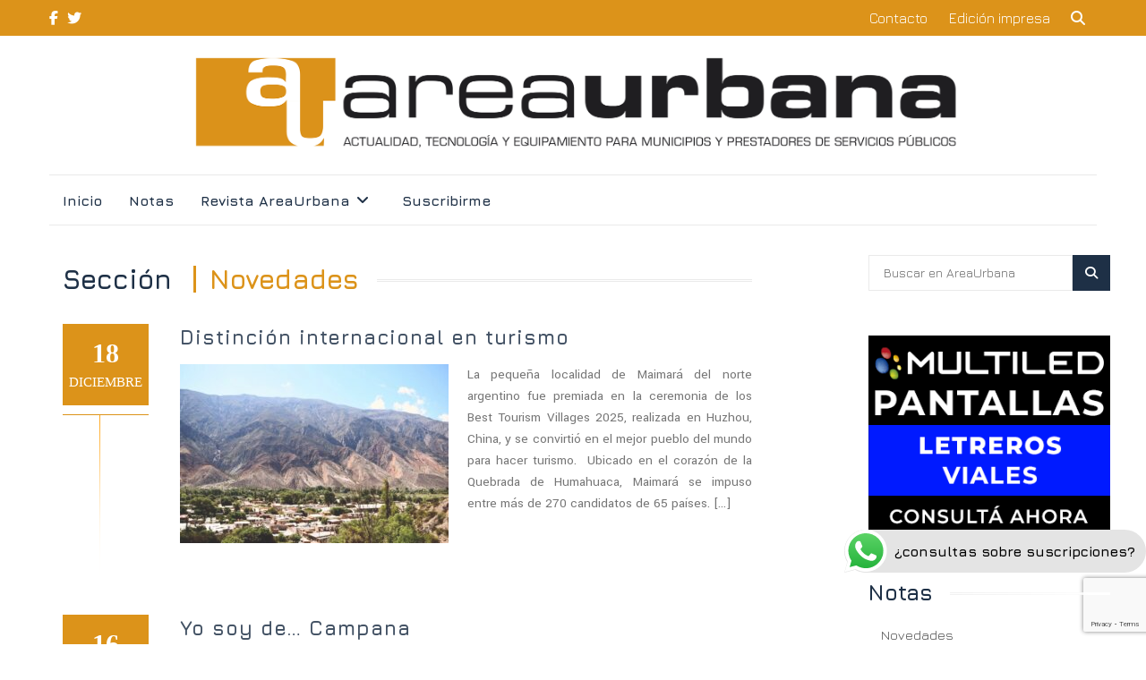

--- FILE ---
content_type: text/html; charset=UTF-8
request_url: https://areaurbana.com/seccion/notas/novedades/
body_size: 23158
content:
<!DOCTYPE html>
<html lang="es-AR">
<head>
<meta charset="UTF-8">
<meta name="viewport" content="width=device-width, initial-scale=1">
<link rel="profile" href="http://gmpg.org/xfn/11">
<link rel="pingback" href="https://areaurbana.com/xmlrpc.php">


<link media="all" href="https://areaurbana.com/wp-content/cache/autoptimize/css/autoptimize_80c887b460a9dd8dda83dce607d1f654.css" rel="stylesheet"><title>Novedades &#8211; AreaUrbana</title>
<meta name='robots' content='max-image-preview:large' />
	
	<link rel='dns-prefetch' href='//www.googletagmanager.com' />
<link rel='dns-prefetch' href='//use.fontawesome.com' />
<link rel='dns-prefetch' href='//fonts.googleapis.com' />
<link rel="alternate" type="application/rss+xml" title="AreaUrbana &raquo; Feed" href="https://areaurbana.com/feed/" />
<link rel="alternate" type="application/rss+xml" title="AreaUrbana &raquo; RSS de los comentarios" href="https://areaurbana.com/comments/feed/" />
<link rel="alternate" type="application/rss+xml" title="AreaUrbana &raquo; Novedades RSS de la categoría" href="https://areaurbana.com/seccion/notas/novedades/feed/" />
<script defer src="[data-uri]"></script>





<link rel='stylesheet' id='font-awesome-svg-styles-css' href='https://areaurbana.com/wp-content/cache/autoptimize/css/autoptimize_single_6260a1dd8d567df3d2086142cc205c62.css' type='text/css' media='all' />





<link rel='stylesheet' id='font-awesome-official-css' href='https://use.fontawesome.com/releases/v6.5.1/css/all.css' type='text/css' media='all' integrity="sha384-t1nt8BQoYMLFN5p42tRAtuAAFQaCQODekUVeKKZrEnEyp4H2R0RHFz0KWpmj7i8g" crossorigin="anonymous" />
<link rel='stylesheet' id='reviewzine-fonts-css' href='//fonts.googleapis.com/css?family=Jura%3A400%2C500%2C600%2C700%7CYantramanav%3A400%2C600%2C700&#038;subset=latin%2Clatin-ext' type='text/css' media='all' />


<link rel='stylesheet' id='font-awesome-official-v4shim-css' href='https://use.fontawesome.com/releases/v6.5.1/css/v4-shims.css' type='text/css' media='all' integrity="sha384-5Jfdy0XO8+vjCRofsSnGmxGSYjLfsjjTOABKxVr8BkfvlaAm14bIJc7Jcjfq/xQI" crossorigin="anonymous" />
<script defer id="real3d-flipbook-global-js-extra" src="[data-uri]"></script>
<script type="text/javascript" src="https://areaurbana.com/wp-includes/js/jquery/jquery.min.js?ver=3.7.1" id="jquery-core-js"></script>
<script defer type="text/javascript" src="https://areaurbana.com/wp-includes/js/jquery/jquery-migrate.min.js?ver=3.4.1" id="jquery-migrate-js"></script>
<script defer type="text/javascript" src="https://areaurbana.com/wp-content/cache/autoptimize/js/autoptimize_single_be840407cbb2416c35feef0a87fb0999.js?ver=4.30" id="ht_ctc_app_js-js"></script>

<!-- Google tag (gtag.js) snippet added by Site Kit -->
<!-- Google Analytics snippet added by Site Kit -->
<script defer type="text/javascript" src="https://www.googletagmanager.com/gtag/js?id=G-BBZWJLBN2X" id="google_gtagjs-js"></script>
<script defer id="google_gtagjs-js-after" src="[data-uri]"></script>
<link rel="https://api.w.org/" href="https://areaurbana.com/wp-json/" /><link rel="alternate" title="JSON" type="application/json" href="https://areaurbana.com/wp-json/wp/v2/categories/10" /><link rel="EditURI" type="application/rsd+xml" title="RSD" href="https://areaurbana.com/xmlrpc.php?rsd" />
<meta name="generator" content="WordPress 6.8.3" />
<meta name="generator" content="Site Kit by Google 1.168.0" /><!-- HFCM by 99 Robots - Snippet # 3: Google Recaptcha -->
<script defer src="https://www.google.com/recaptcha/enterprise.js?render=6Ld_OVoqAAAAAEz6LWxmk45vhmy9W9neoWWz5KBi"></script>
<!-- /end HFCM by 99 Robots -->
<!-- HFCM by 99 Robots - Snippet # 4: Atributos Google Recaptcha -->
<script defer src="[data-uri]"></script>
<!-- /end HFCM by 99 Robots -->

<!-- Google AdSense meta tags added by Site Kit -->
<meta name="google-adsense-platform-account" content="ca-host-pub-2644536267352236">
<meta name="google-adsense-platform-domain" content="sitekit.withgoogle.com">
<!-- End Google AdSense meta tags added by Site Kit -->
<link rel="icon" href="https://areaurbana.com/wp-content/uploads/2017/07/favicon-110x110.png" sizes="32x32" />
<link rel="icon" href="https://areaurbana.com/wp-content/uploads/2017/07/favicon.png" sizes="192x192" />
<link rel="apple-touch-icon" href="https://areaurbana.com/wp-content/uploads/2017/07/favicon.png" />
<meta name="msapplication-TileImage" content="https://areaurbana.com/wp-content/uploads/2017/07/favicon.png" />
		
		


<!-- Etiqueta global de sitio (gtag.js) de Google Analytics -->
<!-- Global site tag (gtag.js) - Google Analytics -->
<script defer src="https://www.googletagmanager.com/gtag/js?id=UA-115360420-1"></script>
<script defer src="[data-uri]"></script>

	
<script async src="https://pagead2.googlesyndication.com/pagead/js/adsbygoogle.js?client=ca-pub-3390985778548529" crossorigin="anonymous"></script>	
	
</head>



<body class="archive category category-novedades category-10 wp-custom-logo wp-theme-islemag wp-child-theme-areaurbana group-blog">

	
	<div id="wrapper" >






		<header data-rocket-location-hash="6f593a01566e09a96859d5398d1e0781" id="header" class="site-header" role="banner">

			
			<div class="navbar-top">

					<div data-rocket-location-hash="a07ea42f7826adb30ee53f29399bc39c" class="container">
		<div class="row">
	
				<div class="navbar-left social-icons">

					<a href="https://www.facebook.com/areaurbanarevista/" class="social-icon"><i class="fa fa-facebook-f"></i></a><a href="https://twitter.com/AreaUrbana" class="social-icon"><i class="fa fa-twitter"></i></a>
				</div>



				<button type="button" class="navbar-btn"><i class="fa fa-search"></i></button>



				<div class="navbar-right">

				  <div id="navbar" class="navbar">

							<nav id="top-navigation" class="navigation top-navigation" role="navigation">

								<button class="menu-toggle">Menu</button>

								<a class="screen-reader-text skip-link" href="#content" title="Skip to content">Skip to content</a>

								<div class="menu-arriba-container"><ul id="primary-menu" class="nav-menu"><li id="menu-item-15" class="menu-item menu-item-type-custom menu-item-object-custom menu-item-15"><a href="#footer">Contacto</a></li>
<li id="menu-item-7575" class="menu-item menu-item-type-post_type menu-item-object-page menu-item-7575"><a href="https://areaurbana.com/edicion-impresa/">Edición impresa</a></li>
</ul></div>
							</nav><!-- #site-navigation -->

						</div><!-- #navbar -->

				</div>

				<div class="navbar-white top" id="header-search-form">

					
<form class="navbar-form" role="search" action="https://areaurbana.com/">
	<span class="screen-reader-text">Search for:</span>
	<input type="search" id="s" name="s" class="form-control" placeholder="Buscar en AreaUrbana " title="Search for:">
	<button type="submit" title="Search"><i class="fa fa-search"></i></button>
</form>

				</div><!-- End #header-search-form -->

						</div>
	</div>
	
			</div>



			<div data-rocket-location-hash="e420ccc5492eeb9de7fc7eee04352234" class="header-content clearfix">

					<div data-rocket-location-hash="c2b2a1461d8b94e639cd80a05325878c" class="container">
		<div class="row">
	
				<div class="col-md-12 col-sm-12 col-xs-12 navbar-brand">

					<a href="https://areaurbana.com/" class="custom-logo-link" rel="home"><img width="2000" height="343" src="https://areaurbana.com/wp-content/uploads/2017/07/logo_au_header.png" class="custom-logo" alt="AreaUrbana" decoding="async" fetchpriority="high" srcset="https://areaurbana.com/wp-content/uploads/2017/07/logo_au_header.png 2000w, https://areaurbana.com/wp-content/uploads/2017/07/logo_au_header-300x51.png 300w, https://areaurbana.com/wp-content/uploads/2017/07/logo_au_header-768x132.png 768w, https://areaurbana.com/wp-content/uploads/2017/07/logo_au_header-1024x176.png 1024w, https://areaurbana.com/wp-content/uploads/2017/07/logo_au_header-110x19.png 110w, https://areaurbana.com/wp-content/uploads/2017/07/logo_au_header-420x72.png 420w, https://areaurbana.com/wp-content/uploads/2017/07/logo_au_header-770x132.png 770w" sizes="(max-width: 2000px) 100vw, 2000px" /></a><div class="header-logo-wrap text-header islemag_only_customizer"><h1 itemprop="headline" id="site-title" class="site-title"><a href="https://areaurbana.com/" title="AreaUrbana" rel="home">AreaUrbana</a></h1><p itemprop="description" id="site-description" class="site-description">actualidad, tecnología y equipamiento para municipios y prestadores de servicios públicos</p></div>
				</div>

			

				<div class="col-md-12 col-sm-12 col-xs-12 islemag-banner">

					
				</div>

						</div>
	</div>
	
			</div>



				<div class="container">
	
			
			<div id="navbar" class="navbar islemag-sticky">

			  <nav id="site-navigation" class="navigation main-navigation" role="navigation">

				<button class="menu-toggle">Menu</button>

				<a class="screen-reader-text skip-link" href="#content" title="Skip to content">Skip to content</a>

				<div class="menu-principal-container"><ul id="primary-menu" class="nav-menu"><li id="menu-item-19" class="menu-item menu-item-type-post_type menu-item-object-page menu-item-home menu-item-19"><a href="https://areaurbana.com/">Inicio</a></li>
<li id="menu-item-17" class="menu-item menu-item-type-taxonomy menu-item-object-category current-category-ancestor menu-item-17"><a href="https://areaurbana.com/seccion/notas/">Notas</a></li>
<li id="menu-item-23" class="menu-item menu-item-type-post_type menu-item-object-page menu-item-has-children menu-item-23"><a href="https://areaurbana.com/revista-areaurbana/">Revista AreaUrbana</a>
<ul class="sub-menu">
	<li id="menu-item-7585" class="menu-item menu-item-type-post_type menu-item-object-page menu-item-7585"><a href="https://areaurbana.com/edicion-impresa/">Ediciones impresas</a></li>
</ul>
</li>
<li id="menu-item-1054" class="menu-item menu-item-type-custom menu-item-object-custom menu-item-1054"><a target="_blank" href="https://www.mercadopago.com/mla/checkout/start?pref_id=156459217-bdc8cc15-cfd7-417c-8b47-f8ee56d2d085">Suscribirme</a></li>
</ul></div>
			  </nav><!-- #site-navigation -->

			</div><!-- #navbar -->

				</div>
	




		</header><!-- End #header -->

		
		<div  class="site-content container"><div class="container">
	<div class="row">
		<div class="islemag-content-left col-md-8">
									<header class="page-header">
							<h1>
                                <span>Sección 
                                <span class="category-name">Novedades                                </span>
                                </span>
                            </h1>
													</header><!-- .page-header -->

						
<article id="post-9118" class="entry post-9118 post type-post status-publish format-standard has-post-thumbnail hentry category-notas category-novedades">
	<div class="entry-media">
		<figure style="text-align:left;">
			<a href="https://areaurbana.com/distincion-internacional-en-turismo/">
            
            	<h5 class="entry-title"><a href="https://areaurbana.com/distincion-internacional-en-turismo/" rel="bookmark">Distinción internacional en turismo</a></h5>				<img width="300" height="200" src="https://areaurbana.com/wp-content/uploads/2025/12/MAIMARA-300x200.jpg" class="alignleft wp-post-image" alt="" decoding="async" srcset="https://areaurbana.com/wp-content/uploads/2025/12/MAIMARA-300x200.jpg 300w, https://areaurbana.com/wp-content/uploads/2025/12/MAIMARA-1024x681.jpg 1024w, https://areaurbana.com/wp-content/uploads/2025/12/MAIMARA-768x511.jpg 768w, https://areaurbana.com/wp-content/uploads/2025/12/MAIMARA-110x73.jpg 110w, https://areaurbana.com/wp-content/uploads/2025/12/MAIMARA-420x279.jpg 420w, https://areaurbana.com/wp-content/uploads/2025/12/MAIMARA-647x430.jpg 647w, https://areaurbana.com/wp-content/uploads/2025/12/MAIMARA.jpg 1200w" sizes="(max-width: 300px) 100vw, 300px" />			</a>						

            <div class="entry-content" style="text-align:justify;">
                <p>La pequeña localidad de Maimará del norte argentino fue premiada en la ceremonia de los Best Tourism Villages 2025, realizada en Huzhou, China, y se convirtió en el mejor pueblo del mundo para hacer turismo.  Ubicado en el corazón de la Quebrada de Humahuaca, Maimará se impuso entre más de 270 candidatos de 65 países. [&hellip;]</p>
        
                            </div><!-- .entry-content -->
            
		</figure>
	</div><!-- End .entry-media -->
        
		<div class="entry-date"><div>18<span>DICIEMBRE</span></div></div>
	
	           
	
</article>

<article id="post-9111" class="entry post-9111 post type-post status-publish format-standard has-post-thumbnail hentry category-notas category-novedades">
	<div class="entry-media">
		<figure style="text-align:left;">
			<a href="https://areaurbana.com/yo-soy-de-campana/">
            
            	<h5 class="entry-title"><a href="https://areaurbana.com/yo-soy-de-campana/" rel="bookmark">Yo soy de…  Campana</a></h5>				<img width="300" height="225" src="https://areaurbana.com/wp-content/uploads/2025/12/Foto-de-Magela-3-2-300x225.jpg" class="alignleft wp-post-image" alt="" decoding="async" srcset="https://areaurbana.com/wp-content/uploads/2025/12/Foto-de-Magela-3-2-300x225.jpg 300w, https://areaurbana.com/wp-content/uploads/2025/12/Foto-de-Magela-3-2-1024x768.jpg 1024w, https://areaurbana.com/wp-content/uploads/2025/12/Foto-de-Magela-3-2-768x576.jpg 768w, https://areaurbana.com/wp-content/uploads/2025/12/Foto-de-Magela-3-2-110x83.jpg 110w, https://areaurbana.com/wp-content/uploads/2025/12/Foto-de-Magela-3-2-420x315.jpg 420w, https://areaurbana.com/wp-content/uploads/2025/12/Foto-de-Magela-3-2-573x430.jpg 573w, https://areaurbana.com/wp-content/uploads/2025/12/Foto-de-Magela-3-2.jpg 1280w" sizes="(max-width: 300px) 100vw, 300px" />			</a>						

            <div class="entry-content" style="text-align:justify;">
                <p>Magela Demarco. Nació en 1976 en la Provincia de Buenos Aires y publicó su primer libro “Mi amigo el mar”, en 2017. Sus publicaciones llegaron a España, Perú y Uruguay y recorre el país dando charlas en escuelas y jardines. En diálogo con AreaUrbana recuerda las tardes en la casa de sus familiares, repartidos entre [&hellip;]</p>
        
                            </div><!-- .entry-content -->
            
		</figure>
	</div><!-- End .entry-media -->
        
		<div class="entry-date"><div>16<span>DICIEMBRE</span></div></div>
	
	           
	
</article>

<article id="post-9108" class="entry post-9108 post type-post status-publish format-standard has-post-thumbnail hentry category-notas category-novedades">
	<div class="entry-media">
		<figure style="text-align:left;">
			<a href="https://areaurbana.com/la-cultura-de-las-ciudades/">
            
            	<h5 class="entry-title"><a href="https://areaurbana.com/la-cultura-de-las-ciudades/" rel="bookmark">La cultura de las ciudades</a></h5>				<img width="300" height="294" src="https://areaurbana.com/wp-content/uploads/2025/12/lectura-300x294.png" class="alignleft wp-post-image" alt="" decoding="async" srcset="https://areaurbana.com/wp-content/uploads/2025/12/lectura-300x294.png 300w, https://areaurbana.com/wp-content/uploads/2025/12/lectura-110x108.png 110w, https://areaurbana.com/wp-content/uploads/2025/12/lectura-420x411.png 420w, https://areaurbana.com/wp-content/uploads/2025/12/lectura.png 435w" sizes="(max-width: 300px) 100vw, 300px" />			</a>						

            <div class="entry-content" style="text-align:justify;">
                <p>Autor: Lewis Mumford Editorial: Pepitas de calabaza Precio: $ 90.000 La cultura de las ciudades es quizá la obra más personal de Lewis Mumford. Bajo la forma de tratado histórico, el autor hace un repaso fascinante por las diversas formas de evolución de la ciudad desde el núcleo urbano organizado alrededor de los gremios de [&hellip;]</p>
        
                            </div><!-- .entry-content -->
            
		</figure>
	</div><!-- End .entry-media -->
        
		<div class="entry-date"><div>15<span>DICIEMBRE</span></div></div>
	
	           
	
</article>

<article id="post-9105" class="entry post-9105 post type-post status-publish format-standard has-post-thumbnail hentry category-notas category-novedades">
	<div class="entry-media">
		<figure style="text-align:left;">
			<a href="https://areaurbana.com/la-exposicion-especializada-en-los-servicios-publicos/">
            
            	<h5 class="entry-title"><a href="https://areaurbana.com/la-exposicion-especializada-en-los-servicios-publicos/" rel="bookmark">La exposición especializada en los servicios públicos</a></h5>				<img width="300" height="169" src="https://areaurbana.com/wp-content/uploads/2025/12/54841578413_10f7a5bcce_k-300x169.jpg" class="alignleft wp-post-image" alt="" decoding="async" loading="lazy" srcset="https://areaurbana.com/wp-content/uploads/2025/12/54841578413_10f7a5bcce_k-300x169.jpg 300w, https://areaurbana.com/wp-content/uploads/2025/12/54841578413_10f7a5bcce_k-1024x576.jpg 1024w, https://areaurbana.com/wp-content/uploads/2025/12/54841578413_10f7a5bcce_k-768x432.jpg 768w, https://areaurbana.com/wp-content/uploads/2025/12/54841578413_10f7a5bcce_k-1536x864.jpg 1536w, https://areaurbana.com/wp-content/uploads/2025/12/54841578413_10f7a5bcce_k-110x62.jpg 110w, https://areaurbana.com/wp-content/uploads/2025/12/54841578413_10f7a5bcce_k-420x236.jpg 420w, https://areaurbana.com/wp-content/uploads/2025/12/54841578413_10f7a5bcce_k-770x430.jpg 770w, https://areaurbana.com/wp-content/uploads/2025/12/54841578413_10f7a5bcce_k-764x430.jpg 764w, https://areaurbana.com/wp-content/uploads/2025/12/54841578413_10f7a5bcce_k.jpg 2048w" sizes="auto, (max-width: 300px) 100vw, 300px" />			</a>						

            <div class="entry-content" style="text-align:justify;">
                <p>AreaUrbana visito la ciudad de Louisville, Estados Unidos, para asistir a una nueva edición de The Utility Expo. Una feria que batió récords de asistencia al reunir a más de 22 mil profesionales del sector de servicios públicos e infraestructura procedentes de más de 50 países. Con más de 139.000 metros cuadrados de demostraciones prácticas [&hellip;]</p>
        
                            </div><!-- .entry-content -->
            
		</figure>
	</div><!-- End .entry-media -->
        
		<div class="entry-date"><div>11<span>DICIEMBRE</span></div></div>
	
	           
	
</article>

<article id="post-9098" class="entry post-9098 post type-post status-publish format-standard has-post-thumbnail hentry category-notas category-novedades">
	<div class="entry-media">
		<figure style="text-align:left;">
			<a href="https://areaurbana.com/como-disenar-el-patio-de-juegos-ideal/">
            
            	<h5 class="entry-title"><a href="https://areaurbana.com/como-disenar-el-patio-de-juegos-ideal/" rel="bookmark">Cómo diseñar el patio de juegos ideal</a></h5>				<img width="254" height="300" src="https://areaurbana.com/wp-content/uploads/2025/12/patio-juegos-ideal-254x300.png" class="alignleft wp-post-image" alt="" decoding="async" loading="lazy" srcset="https://areaurbana.com/wp-content/uploads/2025/12/patio-juegos-ideal-254x300.png 254w, https://areaurbana.com/wp-content/uploads/2025/12/patio-juegos-ideal-93x110.png 93w, https://areaurbana.com/wp-content/uploads/2025/12/patio-juegos-ideal.png 273w" sizes="auto, (max-width: 254px) 100vw, 254px" />			</a>						

            <div class="entry-content" style="text-align:justify;">
                <p>El diseño de los patios de juegos ha evolucionado de ser un espacio exclusivo para niños a convertirse en un punto de encuentro comunitario en los barrios, donde la mitad de los usuarios son adultos acompañantes. Este cambio exige mirar el diseño con empatía y como un ejercicio de urbanismo, priorizando la seguridad, la accesibilidad [&hellip;]</p>
        
                            </div><!-- .entry-content -->
            
		</figure>
	</div><!-- End .entry-media -->
        
		<div class="entry-date"><div>09<span>DICIEMBRE</span></div></div>
	
	           
	
</article>

<article id="post-9056" class="entry post-9056 post type-post status-publish format-standard has-post-thumbnail hentry category-notas category-novedades">
	<div class="entry-media">
		<figure style="text-align:left;">
			<a href="https://areaurbana.com/senaletica-como-puente-entre-tecnologia-y-experiencia-urbana/">
            
            	<h5 class="entry-title"><a href="https://areaurbana.com/senaletica-como-puente-entre-tecnologia-y-experiencia-urbana/" rel="bookmark">Señalética como puente entre tecnología y experiencia urbana</a></h5>				<img width="300" height="200" src="https://areaurbana.com/wp-content/uploads/2025/11/Wayfinding-2-300x200.png" class="alignleft wp-post-image" alt="" decoding="async" loading="lazy" srcset="https://areaurbana.com/wp-content/uploads/2025/11/Wayfinding-2-300x200.png 300w, https://areaurbana.com/wp-content/uploads/2025/11/Wayfinding-2-1024x683.png 1024w, https://areaurbana.com/wp-content/uploads/2025/11/Wayfinding-2-768x512.png 768w, https://areaurbana.com/wp-content/uploads/2025/11/Wayfinding-2-1536x1024.png 1536w, https://areaurbana.com/wp-content/uploads/2025/11/Wayfinding-2-2048x1365.png 2048w, https://areaurbana.com/wp-content/uploads/2025/11/Wayfinding-2-110x73.png 110w, https://areaurbana.com/wp-content/uploads/2025/11/Wayfinding-2-420x280.png 420w, https://areaurbana.com/wp-content/uploads/2025/11/Wayfinding-2-645x430.png 645w" sizes="auto, (max-width: 300px) 100vw, 300px" />			</a>						

            <div class="entry-content" style="text-align:justify;">
                <p>Cuando imaginamos una ciudad inteligente, visualizamos un entorno lleno de sensores, big data, aplicaciones móviles y plataformas de gestión. Sin embargo, la verdadera esencia de una ciudad inteligente trasciende lo digital. Elementos físicos como mapas en plazas, tótems informativos en estaciones de tren y señales direccionales en las calles se entrelazan con la tecnología para [&hellip;]</p>
        
                            </div><!-- .entry-content -->
            
		</figure>
	</div><!-- End .entry-media -->
        
		<div class="entry-date"><div>18<span>NOVIEMBRE</span></div></div>
	
	           
	
</article>

<article id="post-9030" class="entry post-9030 post type-post status-publish format-standard has-post-thumbnail hentry category-notas category-novedades">
	<div class="entry-media">
		<figure style="text-align:left;">
			<a href="https://areaurbana.com/compromiso-y-confianza-con-los-municipios-2/">
            
            	<h5 class="entry-title"><a href="https://areaurbana.com/compromiso-y-confianza-con-los-municipios-2/" rel="bookmark">Compromiso y confianza con los municipios</a></h5>				<img width="300" height="200" src="https://areaurbana.com/wp-content/uploads/2025/11/1-300x200.jpeg" class="alignleft wp-post-image" alt="" decoding="async" loading="lazy" srcset="https://areaurbana.com/wp-content/uploads/2025/11/1-300x200.jpeg 300w, https://areaurbana.com/wp-content/uploads/2025/11/1-1024x682.jpeg 1024w, https://areaurbana.com/wp-content/uploads/2025/11/1-768x512.jpeg 768w, https://areaurbana.com/wp-content/uploads/2025/11/1-1536x1023.jpeg 1536w, https://areaurbana.com/wp-content/uploads/2025/11/1-110x73.jpeg 110w, https://areaurbana.com/wp-content/uploads/2025/11/1-420x280.jpeg 420w, https://areaurbana.com/wp-content/uploads/2025/11/1-645x430.jpeg 645w, https://areaurbana.com/wp-content/uploads/2025/11/1.jpeg 1600w" sizes="auto, (max-width: 300px) 100vw, 300px" />			</a>						

            <div class="entry-content" style="text-align:justify;">
                <p>AreaUrbana dialogó con Mariano Henrique, Gerente comercial de la firma Nealight para conocer más sobre la empresa y las soluciones que brinda para el sector de la iluminación y el alumbrado. La empresa trabaja brindando soluciones de iluminación tanto en residencias como industrias y retail. También, desde hace tiempo ofrecen soluciones en proyectos que se [&hellip;]</p>
        
                            </div><!-- .entry-content -->
            
		</figure>
	</div><!-- End .entry-media -->
        
		<div class="entry-date"><div>10<span>NOVIEMBRE</span></div></div>
	
	           
	
</article>

<article id="post-8991" class="entry post-8991 post type-post status-publish format-standard has-post-thumbnail hentry category-notas category-novedades">
	<div class="entry-media">
		<figure style="text-align:left;">
			<a href="https://areaurbana.com/litigar-la-emergencia-climatica/">
            
            	<h5 class="entry-title"><a href="https://areaurbana.com/litigar-la-emergencia-climatica/" rel="bookmark">Litigar la emergencia climática</a></h5>				<img width="300" height="238" src="https://areaurbana.com/wp-content/uploads/2025/10/Litigar-la-emergencia-climatica-300x238.jpg" class="alignleft wp-post-image" alt="" decoding="async" loading="lazy" srcset="https://areaurbana.com/wp-content/uploads/2025/10/Litigar-la-emergencia-climatica-300x238.jpg 300w, https://areaurbana.com/wp-content/uploads/2025/10/Litigar-la-emergencia-climatica-110x87.jpg 110w, https://areaurbana.com/wp-content/uploads/2025/10/Litigar-la-emergencia-climatica-420x333.jpg 420w, https://areaurbana.com/wp-content/uploads/2025/10/Litigar-la-emergencia-climatica-542x430.jpg 542w, https://areaurbana.com/wp-content/uploads/2025/10/Litigar-la-emergencia-climatica.jpg 685w" sizes="auto, (max-width: 300px) 100vw, 300px" />			</a>						

            <div class="entry-content" style="text-align:justify;">
                <p>Autor: César Rodríguez Garavito Editorial: Siglo XXI Editores Argentina Precio: $ 40.000 A medida que la crisis climática se intensifica, científicos, activistas, abogados, investigadores y movimientos sociales ensayan respuestas literalmente contra reloj. Entre ellas, una herramienta específica está ganando impulso en todo el mundo: el litigio ante cortes nacionales o internacionales por las consecuencias del [&hellip;]</p>
        
                            </div><!-- .entry-content -->
            
		</figure>
	</div><!-- End .entry-media -->
        
		<div class="entry-date"><div>06<span>OCTUBRE</span></div></div>
	
	           
	
</article>

<article id="post-8987" class="entry post-8987 post type-post status-publish format-standard has-post-thumbnail hentry category-notas category-novedades">
	<div class="entry-media">
		<figure style="text-align:left;">
			<a href="https://areaurbana.com/la-ciudad-de-los-ricos-y-la-ciudad-de-los-pobres/">
            
            	<h5 class="entry-title"><a href="https://areaurbana.com/la-ciudad-de-los-ricos-y-la-ciudad-de-los-pobres/" rel="bookmark">La ciudad de los ricos y la ciudad de los pobres</a></h5>				<img width="300" height="280" src="https://areaurbana.com/wp-content/uploads/2025/10/La-ciudad-de-los-Ricos-y-la-ciudad-de-los-pobres-300x280.jpg" class="alignleft wp-post-image" alt="" decoding="async" loading="lazy" srcset="https://areaurbana.com/wp-content/uploads/2025/10/La-ciudad-de-los-Ricos-y-la-ciudad-de-los-pobres-300x280.jpg 300w, https://areaurbana.com/wp-content/uploads/2025/10/La-ciudad-de-los-Ricos-y-la-ciudad-de-los-pobres-110x103.jpg 110w, https://areaurbana.com/wp-content/uploads/2025/10/La-ciudad-de-los-Ricos-y-la-ciudad-de-los-pobres-420x393.jpg 420w, https://areaurbana.com/wp-content/uploads/2025/10/La-ciudad-de-los-Ricos-y-la-ciudad-de-los-pobres-460x430.jpg 460w, https://areaurbana.com/wp-content/uploads/2025/10/La-ciudad-de-los-Ricos-y-la-ciudad-de-los-pobres.jpg 597w" sizes="auto, (max-width: 300px) 100vw, 300px" />			</a>						

            <div class="entry-content" style="text-align:justify;">
                <p>Autor: Bernardo Secchi Editorial:  Catarata Precio: $20.000 Bernardo Secchi (1934-2014) es uno de los urbanistas más influyentes de las cinco últimas décadas. A su fecunda práctica profesional ha unido una continua y destacada labor de divulgación a través de múltiples libros y artículos. De este modo, ha contribuido a un entendimiento, explicación y crítica de [&hellip;]</p>
        
                            </div><!-- .entry-content -->
            
		</figure>
	</div><!-- End .entry-media -->
        
		<div class="entry-date"><div>02<span>OCTUBRE</span></div></div>
	
	           
	
</article>

<article id="post-8927" class="entry post-8927 post type-post status-publish format-standard has-post-thumbnail hentry category-notas category-novedades">
	<div class="entry-media">
		<figure style="text-align:left;">
			<a href="https://areaurbana.com/el-rol-de-la-senalizacion-vial-en-la-argentina/">
            
            	<h5 class="entry-title"><a href="https://areaurbana.com/el-rol-de-la-senalizacion-vial-en-la-argentina/" rel="bookmark">El rol de la señalización vial en la Argentina</a></h5>				<img width="300" height="169" src="https://areaurbana.com/wp-content/uploads/2025/09/AdobeStock_443654740-300x169.jpeg" class="alignleft wp-post-image" alt="" decoding="async" loading="lazy" srcset="https://areaurbana.com/wp-content/uploads/2025/09/AdobeStock_443654740-300x169.jpeg 300w, https://areaurbana.com/wp-content/uploads/2025/09/AdobeStock_443654740-1024x576.jpeg 1024w, https://areaurbana.com/wp-content/uploads/2025/09/AdobeStock_443654740-768x432.jpeg 768w, https://areaurbana.com/wp-content/uploads/2025/09/AdobeStock_443654740-1536x864.jpeg 1536w, https://areaurbana.com/wp-content/uploads/2025/09/AdobeStock_443654740-2048x1152.jpeg 2048w, https://areaurbana.com/wp-content/uploads/2025/09/AdobeStock_443654740-110x62.jpeg 110w, https://areaurbana.com/wp-content/uploads/2025/09/AdobeStock_443654740-420x236.jpeg 420w, https://areaurbana.com/wp-content/uploads/2025/09/AdobeStock_443654740-770x430.jpeg 770w, https://areaurbana.com/wp-content/uploads/2025/09/AdobeStock_443654740-764x430.jpeg 764w" sizes="auto, (max-width: 300px) 100vw, 300px" />			</a>						

            <div class="entry-content" style="text-align:justify;">
                <p>La señalización vial en la República Argentina está regulada por la Ley 24.449 y el Decreto 779/95. El objetivo del señalamiento vial es brindar información clara, precisa e inequívoca, estando destinado a transmitir al usuario de la vía pública órdenes, advertencias, indicaciones u orientaciones, mediante códigos comunes en todo el país y de modo coherente [&hellip;]</p>
        
                            </div><!-- .entry-content -->
            
		</figure>
	</div><!-- End .entry-media -->
        
		<div class="entry-date"><div>26<span>SEPTIEMBRE</span></div></div>
	
	           
	
</article>
<div class="reviewzine-pagination">
	<nav class="navigation pagination" aria-label="Paginación de entradas">
		<h2 class="screen-reader-text">Paginación de entradas</h2>
		<div class="nav-links"><span aria-current="page" class="page-numbers current">1</span>
<a class="page-numbers" href="https://areaurbana.com/seccion/notas/novedades/page/2/">2</a>
<span class="page-numbers dots">&hellip;</span>
<a class="page-numbers" href="https://areaurbana.com/seccion/notas/novedades/page/25/">25</a></div>
	</nav></div>		</div><!-- End .islemag-content-left -->
                
		
<aside class="sidebar islemag-content-right col-md-offset-1 col-md-3 col-md-offset-1 categoria_notas" role="complementary">

<div id="search-3" class="widget widget_search">
<form class="navbar-form" role="search" action="https://areaurbana.com/">
	<span class="screen-reader-text">Search for:</span>
	<input type="search" id="s" name="s" class="form-control" placeholder="Buscar en AreaUrbana " title="Search for:">
	<button type="submit" title="Search"><i class="fa fa-search"></i></button>
</form>
</div>

        <div class="banner1 widget islemag_content_ad">
       	    <div class="islemag-ad-banner-content">
				                <a href="https://social.elconstructor.com/jGVR" aria-label="El rol de la señalización vial en la Argentina" onclick="gtag('event', 'evento1', {'event_category': 'categoria1', 'event_label': 'rotulo1', 'value': '1'});" target="_blank">
                    <img width="300" height="250" src="https://areaurbana.com/wp-content/uploads/2026/01/banner-web-300x250px-ELCO.gif" class="attachment-full size-full" alt="" decoding="async" loading="lazy" />                </a>
            </div>
        </div>
        <div class="banner2 widget islemag_content_ad">
       	    <div class="islemag-ad-banner-content">        
				                <a href="https://social.elconstructor.com/iV-Z" aria-label="El rol de la señalización vial en la Argentina" onclick="gtag('event', 'evento2', {'event_category': 'categoria2', 'event_label': 'rotulo2', 'value': '1'});" target="_blank">
                                    </a>
			</div>
        </div>
 




<div id="text-2" class="widget widget_text">
    <h3 class="title-border dkgreen title-bg-line"><span>Notas</span></h3>			
    <div class="textwidget">
        <ul>
            <li>
                <ul class="children">
                    <li class="cat-item cat-item-4"><a href="https://areaurbana.com/seccion/notas/novedades/">Novedades</a></li>
                    <li class="cat-item cat-item-5"><a href="https://areaurbana.com/seccion/notas/empresas/">Empresas</a></li>
                    <li class="cat-item cat-item-6"><a href="https://areaurbana.com/seccion/notas/accion-municipal/">Acción Municipal</a></li>
                    <li class="cat-item cat-item-7"><a href="https://areaurbana.com/seccion/notas/politica-municipal/">Política Municipal</a></li>
                    <li class="cat-item cat-item-8"><a href="https://areaurbana.com/seccion/notas/capacitacion/">Capacitación</a></li>
                    <li class="cat-item cat-item-9"><a href="https://areaurbana.com/seccion/notas/gestion/">Gestión</a></li>
                    <li class="cat-item cat-item-10"><a href="https://areaurbana.com/seccion/notas/sustentabilidad/">Sustentabilidad</a></li>
                    <li class="cat-item cat-item-11"><a href="https://areaurbana.com/seccion/notas/tecnologia/">Tecnología</a></li>
                    <li class="cat-item cat-item-12"><a href="https://areaurbana.com/seccion/notas/opinion/">Opinión</a></li>
                    <li class="cat-item cat-item-13"><a href="https://areaurbana.com/seccion/notas/costos/">Costos</a></li>
                    <li class="cat-item cat-item-14"><a href="https://areaurbana.com/seccion/notas/servicios-publicos/">Servicios Públicos</a></li>
                </ul>
            </li>
        </ul>
    </div>
</div>


        <div class="banner3 widget islemag_content_ad">
       	    <div class="islemag-ad-banner-content">
				                <a href="https://social.elconstructor.com/i2CQ" aria-label="El rol de la señalización vial en la Argentina" onclick="gtag('event', 'evento3', {'event_category': 'categoria3', 'event_label': 'rotulo3', 'value': '1'});" target="_blank">
                    <img width="300" height="250" src="https://areaurbana.com/wp-content/uploads/2025/09/EPSA_Banner_Area_Urbana_300x250.gif" class="attachment-full size-full" alt="" decoding="async" loading="lazy" />                </a>
            </div>
        </div>
        <div class="banner4 widget islemag_content_ad">
       	    <div class="islemag-ad-banner-content">        
				                <a href="https://social.elconstructor.com/multiled" aria-label="El rol de la señalización vial en la Argentina" onclick="gtag('event', 'evento4', {'event_category': 'categoria4', 'event_label': 'rotulo4', 'value': '1'});" target="_blank">
                                    </a>
			</div>
        </div>
 




<div id="text-3" class="widget widget_text">
    <h3 class="title-border dkgreen title-bg-line"><span>Proveedores</span></h3>			
    <div class="textwidget">
        <ul>
            <li style="list-style-type: none;">
                <ul class="children">
                    <li class="cat-item cat-item-21"><a href="https://areaurbana.com/seccion/proveedores/higiene-urbana/">Higiene Urbana</a></li>
                    <li class="cat-item cat-item-22"><a href="https://areaurbana.com/seccion/proveedores/mobiliario-urbano/">Mobiliario Urbano</a></li>
                    <li class="cat-item cat-item-23"><a href="https://areaurbana.com/seccion/proveedores/maquinaria/">Maquinaria</a></li>
                    <li class="cat-item cat-item-24"><a href="https://areaurbana.com/seccion/proveedores/institucionales/">Institucionales</a></li>
                    <li class="cat-item cat-item-25"><a href="https://areaurbana.com/seccion/proveedores/iluminacion-y-senalizacion/">Iluminación y Señalización</a></li>
                </ul>
            </li>
        </ul>
    </div>
</div>



        <div class="banner6 widget islemag_content_ad">
       	    <div class="islemag-ad-banner-content">        
				                <a href="https://proevento.shop/ifatbrasil2025-es/?utm_source=area_urbana&utm_medium=parceiro%20de%20midia&utm_campaign=credenciamento&utm_content=credenciamento&utm_source_platform=website&utm_creative_format=banner_site&utm_marketing_tactic=site" aria-label="El rol de la señalización vial en la Argentina" onclick="gtag('event', 'evento6', {'event_category': 'categoria6', 'event_label': 'rotulo6', 'value': '1'});" target="_blank">
                                    </a>
			</div>
        </div>
 

</aside><!-- #secondary -->

<div class="islemag-section4">
    <h2 class="title-border title-bg-line  mb30">
	    <span>Últimos Tweets</span>
    </h2>
    <div class="post-section islemag-template3 col-md-8">    

<a class="twitter-timeline" href="https://twitter.com/areaurbana" data-height="430">Tweets by AreaUrbana</a> <script defer src="//platform.twitter.com/widgets.js" charset="utf-8"></script>    
    
    </div>
</div>            
        
        	
	</div><!-- End .row -->
</div><!-- End .container -->




		</div><!-- #content -->

		<footer data-rocket-location-hash="ee7459e76e5a5d49798369841559a67b" id="footer" class="footer-inverse" role="contentinfo">
			<div data-rocket-location-hash="3e2142ca8f4eecfa11af621e6183e5ec" id="footer-inner">
				<div class="container-fluid">
					<div class="row">




														<div itemscope itemtype="http://schema.org/WPSideBar" class="col-md-6 col-sm-6" id="sidebar-widgets-area-1" aria-label="Widgets Area 1">
									<div id="text-4" class="widget widget_text"><h3 class="widget-title">Revista AreaUrbana</h3>			<div class="textwidget"><p><a class="islemag-footer-logo" href="https://areaurbana.com"><img decoding="async" class="alignleft" src="https://areaurbana.com/wp-content/uploads/2017/07/logo_au_footer.png" alt="AreaUrbana" /></a></p>
<div class="islemag-footer-content">Revista AreaUrbana es una publicación de <a href="http://elconstructor.com/">ELCO Editores.</a></div>
<div class="islemag-footer-content">Hipólito Yrigoyen 615, Piso 7° Ciudad de Buenos Aires, Argentina.<br />
Tel/Fax (05411) 5272.2000<br />
<a href="mailto:correo@elcoeditores.com">revista@areaurbana.com</a></div>
<div class="footer-social-icons"></div>
</div>
		</div>								</div>
														<div itemscope itemtype="http://schema.org/WPSideBar" role="complementary" id="sidebar-widgets-area-2" class="col-md-6 col-sm-6" aria-label="Widgets Area 2">
									<div id="text-5" class="widget widget_text"><h3 class="widget-title">Contacto</h3>			<div class="textwidget">
<div class="wpcf7 no-js" id="wpcf7-f7238-o1" lang="es-AR" dir="ltr" data-wpcf7-id="7238">
<div class="screen-reader-response"><p role="status" aria-live="polite" aria-atomic="true"></p> <ul></ul></div>
<form action="/seccion/notas/novedades/#wpcf7-f7238-o1" method="post" class="wpcf7-form init" aria-label="Formulario de contacto" novalidate="novalidate" data-status="init">
<fieldset class="hidden-fields-container"><input type="hidden" name="_wpcf7" value="7238" /><input type="hidden" name="_wpcf7_version" value="6.1.3" /><input type="hidden" name="_wpcf7_locale" value="es_AR" /><input type="hidden" name="_wpcf7_unit_tag" value="wpcf7-f7238-o1" /><input type="hidden" name="_wpcf7_container_post" value="0" /><input type="hidden" name="_wpcf7_posted_data_hash" value="" /><input type="hidden" name="_wpcf7_recaptcha_response" value="" />
</fieldset>
<div class="footer-form">
	<p><label> Tu nombre<br />
<span class="wpcf7-form-control-wrap" data-name="your-name"><input size="40" maxlength="400" class="wpcf7-form-control wpcf7-text wpcf7-validates-as-required" autocomplete="name" aria-required="true" aria-invalid="false" value="" type="text" name="your-name" /></span><br />
</label><br />
<label> Tu correo electrónico<br />
<span class="wpcf7-form-control-wrap" data-name="your-email"><input size="40" maxlength="400" class="wpcf7-form-control wpcf7-email wpcf7-validates-as-required wpcf7-text wpcf7-validates-as-email" autocomplete="email" aria-required="true" aria-invalid="false" value="" type="email" name="your-email" /></span><br />
</label><br />
<label> Asunto<br />
<span class="wpcf7-form-control-wrap" data-name="your-subject"><input size="40" maxlength="400" class="wpcf7-form-control wpcf7-text wpcf7-validates-as-required" aria-required="true" aria-invalid="false" value="" type="text" name="your-subject" /></span><br />
</label><br />
<label> Tu mensaje (opcional)<br />
<span class="wpcf7-form-control-wrap" data-name="your-message"><textarea cols="40" rows="10" maxlength="2000" class="wpcf7-form-control wpcf7-textarea" aria-invalid="false" name="your-message"></textarea></span><br />
</label><br />
<input class="wpcf7-form-control wpcf7-submit has-spinner" type="submit" value="Enviar" />
	</p>
</div>
<div class="wpcf7-response-output" aria-hidden="true"></div>
</form>
</div>

</div>
		</div>                                </div>
						                        
<div class="col-md-12">
    <div class="col-md-6">                                
        <p style="font-size:14px;">
	        Otras publicaciones de la editorial: <a href="http://elconstructor.com/">Periodíco El Constructor</a> 
        </p>            
    </div>
    <div class="col-md-6">
        <div class="navbar-left social-icons" style="margin-bottom:10px;">
            <p style="font-size:14px; float:left; margin-right:15px;">AreaUrbana en las redes</p> <a href="https://www.facebook.com/areaurbanarevista/" class="social-icon"><i class="fa fa-facebook-square fa-2x"></i></a> &nbsp;&nbsp; <a href="https://twitter.com/AreaUrbana" class="social-icon"><i class="fa fa-twitter-square fa-2x"></i></a>				
        </div>    
    </div>
</div>
					</div><!-- End .row -->
				</div><!-- End .container -->
			</div><!-- End #footer-inner -->
			<div data-rocket-location-hash="db2e463642edb5bbbfa912a0ea5a559a" id="footer-bottom" class="no-bg">
				<div class="islemag-footer-container">
					<div class="container">
                        <div class="row">
                            <div class="col-md-6">
                                <i class="fa fa-copyright" aria-hidden="true"></i> 2023. <a href="https://areaurbana.com" rel="nofollow">areaurbana.com</a> todos los derechos reservados.
                            </div><!-- End .col-md-6 -->
                            <div class="col-md-6" style="text-align:right;">
                    	        <a href="https://areaurbana.com/politica-de-privacidad" rel="nofollow">Política de Privacidad</a>
                            </div><!-- End .col-md-6 -->
                        </div>
                    </div>
				</div><!-- End .row -->
			</div><!-- End #footer-bottom -->
		</footer><!-- End #footer -->
	</div><!-- #page -->
</div><!-- End #wrapper -->
<script type="speculationrules">
{"prefetch":[{"source":"document","where":{"and":[{"href_matches":"\/*"},{"not":{"href_matches":["\/wp-*.php","\/wp-admin\/*","\/wp-content\/uploads\/*","\/wp-content\/*","\/wp-content\/plugins\/*","\/wp-content\/themes\/areaurbana\/*","\/wp-content\/themes\/islemag\/*","\/*\\?(.+)"]}},{"not":{"selector_matches":"a[rel~=\"nofollow\"]"}},{"not":{"selector_matches":".no-prefetch, .no-prefetch a"}}]},"eagerness":"conservative"}]}
</script>
<!-- HFCM by 99 Robots - Snippet # 1: Icono X Twitter -->
<script defer src="[data-uri]"></script>
<!-- /end HFCM by 99 Robots -->
<!-- HFCM by 99 Robots - Snippet # 5: Footer corrección -->
<script defer src="[data-uri]"></script>
<!-- /end HFCM by 99 Robots -->
<!-- HFCM by 99 Robots - Snippet # 6: Footer bottom -->
<div data-rocket-location-hash="e1803d5b5b364ba92080f985a8fdf4fc" id="bottomFooter">
	<p>
		<a href="https://areaurbana.com/politica-de-privacidad/">Política de privacidad</a>
	</p>
	<p>
	<i class="fa fa-copyright"></i>	2023 | <a href="https://areaurbana.com/">areaurbana.com</a> todos los derechos reservados.
	</p>
</div>
<!-- /end HFCM by 99 Robots -->
		<!-- Click to Chat - https://holithemes.com/plugins/click-to-chat/  v4.30 -->
									<div class="ht-ctc ht-ctc-chat ctc-analytics ctc_wp_desktop style-4  ht_ctc_entry_animation ht_ctc_an_entry_corner " id="ht-ctc-chat"  
				style="display: none;  position: fixed; bottom: 80px; right: 0px;"   >
								<div data-rocket-location-hash="79aa1129b5886f0736830585cfcb014f" class="ht_ctc_style ht_ctc_chat_style">
				
<div data-rocket-location-hash="b8ab0926caed137dda4885964b58128e" class="ctc_chip ctc-analytics ctc_s_4 ctc_nb" style="display:flex;justify-content: center;align-items: center;background-color:#e4e4e4;color:#000000;padding:0 12px;border-radius:25px;font-size:13px;line-height:32px; " data-nb_top="-10px" data-nb_right="-10px">
			<span class="s4_img" style="margin:0 8px 0 -12px;;order:0;">
		<svg style="pointer-events:none; display: block; height:48px; width:48px;" width="48px" height="48px" viewBox="0 0 1219.547 1225.016">
            <path style="fill: #E0E0E0;" fill="#E0E0E0" d="M1041.858 178.02C927.206 63.289 774.753.07 612.325 0 277.617 0 5.232 272.298 5.098 606.991c-.039 106.986 27.915 211.42 81.048 303.476L0 1225.016l321.898-84.406c88.689 48.368 188.547 73.855 290.166 73.896h.258.003c334.654 0 607.08-272.346 607.222-607.023.056-162.208-63.052-314.724-177.689-429.463zm-429.533 933.963h-.197c-90.578-.048-179.402-24.366-256.878-70.339l-18.438-10.93-191.021 50.083 51-186.176-12.013-19.087c-50.525-80.336-77.198-173.175-77.16-268.504.111-278.186 226.507-504.503 504.898-504.503 134.812.056 261.519 52.604 356.814 147.965 95.289 95.36 147.728 222.128 147.688 356.948-.118 278.195-226.522 504.543-504.693 504.543z"/>
            <linearGradient id="htwaicona-chat-s4" gradientUnits="userSpaceOnUse" x1="609.77" y1="1190.114" x2="609.77" y2="21.084">
                <stop offset="0" stop-color="#20b038"/>
                <stop offset="1" stop-color="#60d66a"/>
            </linearGradient>
            <path style="fill: url(#htwaicona-chat-s4);" fill="url(#htwaicona-chat-s4)" d="M27.875 1190.114l82.211-300.18c-50.719-87.852-77.391-187.523-77.359-289.602.133-319.398 260.078-579.25 579.469-579.25 155.016.07 300.508 60.398 409.898 169.891 109.414 109.492 169.633 255.031 169.57 409.812-.133 319.406-260.094 579.281-579.445 579.281-.023 0 .016 0 0 0h-.258c-96.977-.031-192.266-24.375-276.898-70.5l-307.188 80.548z"/>
            <image overflow="visible" opacity=".08" width="682" height="639" transform="translate(270.984 291.372)"/>
            <path fill-rule="evenodd" clip-rule="evenodd" style="fill: #FFFFFF;" fill="#FFF" d="M462.273 349.294c-11.234-24.977-23.062-25.477-33.75-25.914-8.742-.375-18.75-.352-28.742-.352-10 0-26.25 3.758-39.992 18.766-13.75 15.008-52.5 51.289-52.5 125.078 0 73.797 53.75 145.102 61.242 155.117 7.5 10 103.758 166.266 256.203 226.383 126.695 49.961 152.477 40.023 179.977 37.523s88.734-36.273 101.234-71.297c12.5-35.016 12.5-65.031 8.75-71.305-3.75-6.25-13.75-10-28.75-17.5s-88.734-43.789-102.484-48.789-23.75-7.5-33.75 7.516c-10 15-38.727 48.773-47.477 58.773-8.75 10.023-17.5 11.273-32.5 3.773-15-7.523-63.305-23.344-120.609-74.438-44.586-39.75-74.688-88.844-83.438-103.859-8.75-15-.938-23.125 6.586-30.602 6.734-6.719 15-17.508 22.5-26.266 7.484-8.758 9.984-15.008 14.984-25.008 5-10.016 2.5-18.773-1.25-26.273s-32.898-81.67-46.234-111.326z"/>
            <path style="fill: #FFFFFF;" fill="#FFF" d="M1036.898 176.091C923.562 62.677 772.859.185 612.297.114 281.43.114 12.172 269.286 12.039 600.137 12 705.896 39.633 809.13 92.156 900.13L7 1211.067l318.203-83.438c87.672 47.812 186.383 73.008 286.836 73.047h.255.003c330.812 0 600.109-269.219 600.25-600.055.055-160.343-62.328-311.108-175.649-424.53zm-424.601 923.242h-.195c-89.539-.047-177.344-24.086-253.93-69.531l-18.227-10.805-188.828 49.508 50.414-184.039-11.875-18.867c-49.945-79.414-76.312-171.188-76.273-265.422.109-274.992 223.906-498.711 499.102-498.711 133.266.055 258.516 52 352.719 146.266 94.195 94.266 146.031 219.578 145.992 352.852-.118 274.999-223.923 498.749-498.899 498.749z"/>
        </svg>		</span>
			<span class="ctc_cta">¿consultas sobre suscripciones?</span>
</div>
				</div>
			</div>
							<span class="ht_ctc_chat_data" data-settings="{&quot;number&quot;:&quot;5491168261131&quot;,&quot;pre_filled&quot;:&quot;Hola Areaurbana, estoy interesado en las suscripciones a la revista AreaUrbana&quot;,&quot;dis_m&quot;:&quot;show&quot;,&quot;dis_d&quot;:&quot;show&quot;,&quot;css&quot;:&quot;display: none; cursor: pointer; z-index: 99999999;&quot;,&quot;pos_d&quot;:&quot;position: fixed; bottom: 80px; right: 0px;&quot;,&quot;pos_m&quot;:&quot;position: fixed; bottom: 80px; right: 0px;&quot;,&quot;side_d&quot;:&quot;right&quot;,&quot;side_m&quot;:&quot;right&quot;,&quot;schedule&quot;:&quot;no&quot;,&quot;se&quot;:150,&quot;ani&quot;:&quot;no-animation&quot;,&quot;url_target_d&quot;:&quot;_blank&quot;,&quot;ga&quot;:&quot;yes&quot;,&quot;fb&quot;:&quot;yes&quot;,&quot;webhook_format&quot;:&quot;json&quot;,&quot;g_init&quot;:&quot;default&quot;,&quot;g_an_event_name&quot;:&quot;chat: {number}&quot;,&quot;pixel_event_name&quot;:&quot;Click to Chat by HoliThemes&quot;}" data-rest="58618a68b1"></span>
				
<script defer type="text/javascript" src="https://areaurbana.com/wp-content/cache/autoptimize/js/autoptimize_single_2dab0ab7b287b3b89af4894f60965e89.js?ver=1.0.0" id="islemag-widget-js-js"></script>
<script defer id="real3d-flipbook-forntend-js-extra" src="[data-uri]"></script>
<script defer type="text/javascript" src="https://areaurbana.com/wp-content/cache/autoptimize/js/autoptimize_single_9fb59fa22d0cda1ad0a4063774671e11.js?ver=4.11.4" id="real3d-flipbook-forntend-js"></script>
<script defer id="islemag-script-all-js-extra" src="[data-uri]"></script>
<script defer type="text/javascript" src="https://areaurbana.com/wp-content/cache/autoptimize/js/autoptimize_single_0df067484e6be77db8e382dc80de9d0f.js?ver=1.0.1" id="islemag-script-all-js"></script>
<script defer type="text/javascript" src="https://areaurbana.com/wp-content/themes/islemag/js/owl.carousel.min.js?ver=2.0.0" id="islemag-owl-carousel-js"></script>
<script defer type="text/javascript" src="https://www.google.com/recaptcha/api.js?render=6LeWzJAUAAAAADafiF0xgMpmoHUbg5VU96_bIeBz&amp;ver=3.0" id="google-recaptcha-js"></script>
<script type="text/javascript" src="https://areaurbana.com/wp-includes/js/dist/vendor/wp-polyfill.min.js?ver=3.15.0" id="wp-polyfill-js"></script>
<script defer id="wpcf7-recaptcha-js-before" src="[data-uri]"></script>
<script defer type="text/javascript" src="https://areaurbana.com/wp-content/cache/autoptimize/js/autoptimize_single_ec0187677793456f98473f49d9e9b95f.js?ver=6.1.3" id="wpcf7-recaptcha-js"></script>
<script defer type="text/javascript" src="https://areaurbana.com/wp-content/cache/autoptimize/js/autoptimize_single_3d1c807f3ef24b642887d5ad0439c1e7.js?ver=1.0.0" id="mistracks-js"></script>
<script type="text/javascript" src="https://areaurbana.com/wp-includes/js/dist/hooks.min.js?ver=4d63a3d491d11ffd8ac6" id="wp-hooks-js"></script>
<script type="text/javascript" src="https://areaurbana.com/wp-includes/js/dist/i18n.min.js?ver=5e580eb46a90c2b997e6" id="wp-i18n-js"></script>
<script defer id="wp-i18n-js-after" src="[data-uri]"></script>
<script defer type="text/javascript" src="https://areaurbana.com/wp-content/cache/autoptimize/js/autoptimize_single_96e7dc3f0e8559e4a3f3ca40b17ab9c3.js?ver=6.1.3" id="swv-js"></script>
<script defer id="contact-form-7-js-translations" src="[data-uri]"></script>
<script defer id="contact-form-7-js-before" src="[data-uri]"></script>
<script defer type="text/javascript" src="https://areaurbana.com/wp-content/cache/autoptimize/js/autoptimize_single_2912c657d0592cc532dff73d0d2ce7bb.js?ver=6.1.3" id="contact-form-7-js"></script>

<script defer src="[data-uri]"></script><script defer data-name="wpr-wpr-beacon" src='https://areaurbana.com/wp-content/plugins/wp-rocket/assets/js/wpr-beacon.min.js'></script></body>
</html>

<!-- This website is like a Rocket, isn't it? Performance optimized by WP Rocket. Learn more: https://wp-rocket.me - Debug: cached@1767981730 -->

--- FILE ---
content_type: text/html; charset=utf-8
request_url: https://www.google.com/recaptcha/enterprise/anchor?ar=1&k=6Ld_OVoqAAAAAEz6LWxmk45vhmy9W9neoWWz5KBi&co=aHR0cHM6Ly9hcmVhdXJiYW5hLmNvbTo0NDM.&hl=en&v=PoyoqOPhxBO7pBk68S4YbpHZ&size=invisible&anchor-ms=20000&execute-ms=30000&cb=f54rzxen90p8
body_size: 48574
content:
<!DOCTYPE HTML><html dir="ltr" lang="en"><head><meta http-equiv="Content-Type" content="text/html; charset=UTF-8">
<meta http-equiv="X-UA-Compatible" content="IE=edge">
<title>reCAPTCHA</title>
<style type="text/css">
/* cyrillic-ext */
@font-face {
  font-family: 'Roboto';
  font-style: normal;
  font-weight: 400;
  font-stretch: 100%;
  src: url(//fonts.gstatic.com/s/roboto/v48/KFO7CnqEu92Fr1ME7kSn66aGLdTylUAMa3GUBHMdazTgWw.woff2) format('woff2');
  unicode-range: U+0460-052F, U+1C80-1C8A, U+20B4, U+2DE0-2DFF, U+A640-A69F, U+FE2E-FE2F;
}
/* cyrillic */
@font-face {
  font-family: 'Roboto';
  font-style: normal;
  font-weight: 400;
  font-stretch: 100%;
  src: url(//fonts.gstatic.com/s/roboto/v48/KFO7CnqEu92Fr1ME7kSn66aGLdTylUAMa3iUBHMdazTgWw.woff2) format('woff2');
  unicode-range: U+0301, U+0400-045F, U+0490-0491, U+04B0-04B1, U+2116;
}
/* greek-ext */
@font-face {
  font-family: 'Roboto';
  font-style: normal;
  font-weight: 400;
  font-stretch: 100%;
  src: url(//fonts.gstatic.com/s/roboto/v48/KFO7CnqEu92Fr1ME7kSn66aGLdTylUAMa3CUBHMdazTgWw.woff2) format('woff2');
  unicode-range: U+1F00-1FFF;
}
/* greek */
@font-face {
  font-family: 'Roboto';
  font-style: normal;
  font-weight: 400;
  font-stretch: 100%;
  src: url(//fonts.gstatic.com/s/roboto/v48/KFO7CnqEu92Fr1ME7kSn66aGLdTylUAMa3-UBHMdazTgWw.woff2) format('woff2');
  unicode-range: U+0370-0377, U+037A-037F, U+0384-038A, U+038C, U+038E-03A1, U+03A3-03FF;
}
/* math */
@font-face {
  font-family: 'Roboto';
  font-style: normal;
  font-weight: 400;
  font-stretch: 100%;
  src: url(//fonts.gstatic.com/s/roboto/v48/KFO7CnqEu92Fr1ME7kSn66aGLdTylUAMawCUBHMdazTgWw.woff2) format('woff2');
  unicode-range: U+0302-0303, U+0305, U+0307-0308, U+0310, U+0312, U+0315, U+031A, U+0326-0327, U+032C, U+032F-0330, U+0332-0333, U+0338, U+033A, U+0346, U+034D, U+0391-03A1, U+03A3-03A9, U+03B1-03C9, U+03D1, U+03D5-03D6, U+03F0-03F1, U+03F4-03F5, U+2016-2017, U+2034-2038, U+203C, U+2040, U+2043, U+2047, U+2050, U+2057, U+205F, U+2070-2071, U+2074-208E, U+2090-209C, U+20D0-20DC, U+20E1, U+20E5-20EF, U+2100-2112, U+2114-2115, U+2117-2121, U+2123-214F, U+2190, U+2192, U+2194-21AE, U+21B0-21E5, U+21F1-21F2, U+21F4-2211, U+2213-2214, U+2216-22FF, U+2308-230B, U+2310, U+2319, U+231C-2321, U+2336-237A, U+237C, U+2395, U+239B-23B7, U+23D0, U+23DC-23E1, U+2474-2475, U+25AF, U+25B3, U+25B7, U+25BD, U+25C1, U+25CA, U+25CC, U+25FB, U+266D-266F, U+27C0-27FF, U+2900-2AFF, U+2B0E-2B11, U+2B30-2B4C, U+2BFE, U+3030, U+FF5B, U+FF5D, U+1D400-1D7FF, U+1EE00-1EEFF;
}
/* symbols */
@font-face {
  font-family: 'Roboto';
  font-style: normal;
  font-weight: 400;
  font-stretch: 100%;
  src: url(//fonts.gstatic.com/s/roboto/v48/KFO7CnqEu92Fr1ME7kSn66aGLdTylUAMaxKUBHMdazTgWw.woff2) format('woff2');
  unicode-range: U+0001-000C, U+000E-001F, U+007F-009F, U+20DD-20E0, U+20E2-20E4, U+2150-218F, U+2190, U+2192, U+2194-2199, U+21AF, U+21E6-21F0, U+21F3, U+2218-2219, U+2299, U+22C4-22C6, U+2300-243F, U+2440-244A, U+2460-24FF, U+25A0-27BF, U+2800-28FF, U+2921-2922, U+2981, U+29BF, U+29EB, U+2B00-2BFF, U+4DC0-4DFF, U+FFF9-FFFB, U+10140-1018E, U+10190-1019C, U+101A0, U+101D0-101FD, U+102E0-102FB, U+10E60-10E7E, U+1D2C0-1D2D3, U+1D2E0-1D37F, U+1F000-1F0FF, U+1F100-1F1AD, U+1F1E6-1F1FF, U+1F30D-1F30F, U+1F315, U+1F31C, U+1F31E, U+1F320-1F32C, U+1F336, U+1F378, U+1F37D, U+1F382, U+1F393-1F39F, U+1F3A7-1F3A8, U+1F3AC-1F3AF, U+1F3C2, U+1F3C4-1F3C6, U+1F3CA-1F3CE, U+1F3D4-1F3E0, U+1F3ED, U+1F3F1-1F3F3, U+1F3F5-1F3F7, U+1F408, U+1F415, U+1F41F, U+1F426, U+1F43F, U+1F441-1F442, U+1F444, U+1F446-1F449, U+1F44C-1F44E, U+1F453, U+1F46A, U+1F47D, U+1F4A3, U+1F4B0, U+1F4B3, U+1F4B9, U+1F4BB, U+1F4BF, U+1F4C8-1F4CB, U+1F4D6, U+1F4DA, U+1F4DF, U+1F4E3-1F4E6, U+1F4EA-1F4ED, U+1F4F7, U+1F4F9-1F4FB, U+1F4FD-1F4FE, U+1F503, U+1F507-1F50B, U+1F50D, U+1F512-1F513, U+1F53E-1F54A, U+1F54F-1F5FA, U+1F610, U+1F650-1F67F, U+1F687, U+1F68D, U+1F691, U+1F694, U+1F698, U+1F6AD, U+1F6B2, U+1F6B9-1F6BA, U+1F6BC, U+1F6C6-1F6CF, U+1F6D3-1F6D7, U+1F6E0-1F6EA, U+1F6F0-1F6F3, U+1F6F7-1F6FC, U+1F700-1F7FF, U+1F800-1F80B, U+1F810-1F847, U+1F850-1F859, U+1F860-1F887, U+1F890-1F8AD, U+1F8B0-1F8BB, U+1F8C0-1F8C1, U+1F900-1F90B, U+1F93B, U+1F946, U+1F984, U+1F996, U+1F9E9, U+1FA00-1FA6F, U+1FA70-1FA7C, U+1FA80-1FA89, U+1FA8F-1FAC6, U+1FACE-1FADC, U+1FADF-1FAE9, U+1FAF0-1FAF8, U+1FB00-1FBFF;
}
/* vietnamese */
@font-face {
  font-family: 'Roboto';
  font-style: normal;
  font-weight: 400;
  font-stretch: 100%;
  src: url(//fonts.gstatic.com/s/roboto/v48/KFO7CnqEu92Fr1ME7kSn66aGLdTylUAMa3OUBHMdazTgWw.woff2) format('woff2');
  unicode-range: U+0102-0103, U+0110-0111, U+0128-0129, U+0168-0169, U+01A0-01A1, U+01AF-01B0, U+0300-0301, U+0303-0304, U+0308-0309, U+0323, U+0329, U+1EA0-1EF9, U+20AB;
}
/* latin-ext */
@font-face {
  font-family: 'Roboto';
  font-style: normal;
  font-weight: 400;
  font-stretch: 100%;
  src: url(//fonts.gstatic.com/s/roboto/v48/KFO7CnqEu92Fr1ME7kSn66aGLdTylUAMa3KUBHMdazTgWw.woff2) format('woff2');
  unicode-range: U+0100-02BA, U+02BD-02C5, U+02C7-02CC, U+02CE-02D7, U+02DD-02FF, U+0304, U+0308, U+0329, U+1D00-1DBF, U+1E00-1E9F, U+1EF2-1EFF, U+2020, U+20A0-20AB, U+20AD-20C0, U+2113, U+2C60-2C7F, U+A720-A7FF;
}
/* latin */
@font-face {
  font-family: 'Roboto';
  font-style: normal;
  font-weight: 400;
  font-stretch: 100%;
  src: url(//fonts.gstatic.com/s/roboto/v48/KFO7CnqEu92Fr1ME7kSn66aGLdTylUAMa3yUBHMdazQ.woff2) format('woff2');
  unicode-range: U+0000-00FF, U+0131, U+0152-0153, U+02BB-02BC, U+02C6, U+02DA, U+02DC, U+0304, U+0308, U+0329, U+2000-206F, U+20AC, U+2122, U+2191, U+2193, U+2212, U+2215, U+FEFF, U+FFFD;
}
/* cyrillic-ext */
@font-face {
  font-family: 'Roboto';
  font-style: normal;
  font-weight: 500;
  font-stretch: 100%;
  src: url(//fonts.gstatic.com/s/roboto/v48/KFO7CnqEu92Fr1ME7kSn66aGLdTylUAMa3GUBHMdazTgWw.woff2) format('woff2');
  unicode-range: U+0460-052F, U+1C80-1C8A, U+20B4, U+2DE0-2DFF, U+A640-A69F, U+FE2E-FE2F;
}
/* cyrillic */
@font-face {
  font-family: 'Roboto';
  font-style: normal;
  font-weight: 500;
  font-stretch: 100%;
  src: url(//fonts.gstatic.com/s/roboto/v48/KFO7CnqEu92Fr1ME7kSn66aGLdTylUAMa3iUBHMdazTgWw.woff2) format('woff2');
  unicode-range: U+0301, U+0400-045F, U+0490-0491, U+04B0-04B1, U+2116;
}
/* greek-ext */
@font-face {
  font-family: 'Roboto';
  font-style: normal;
  font-weight: 500;
  font-stretch: 100%;
  src: url(//fonts.gstatic.com/s/roboto/v48/KFO7CnqEu92Fr1ME7kSn66aGLdTylUAMa3CUBHMdazTgWw.woff2) format('woff2');
  unicode-range: U+1F00-1FFF;
}
/* greek */
@font-face {
  font-family: 'Roboto';
  font-style: normal;
  font-weight: 500;
  font-stretch: 100%;
  src: url(//fonts.gstatic.com/s/roboto/v48/KFO7CnqEu92Fr1ME7kSn66aGLdTylUAMa3-UBHMdazTgWw.woff2) format('woff2');
  unicode-range: U+0370-0377, U+037A-037F, U+0384-038A, U+038C, U+038E-03A1, U+03A3-03FF;
}
/* math */
@font-face {
  font-family: 'Roboto';
  font-style: normal;
  font-weight: 500;
  font-stretch: 100%;
  src: url(//fonts.gstatic.com/s/roboto/v48/KFO7CnqEu92Fr1ME7kSn66aGLdTylUAMawCUBHMdazTgWw.woff2) format('woff2');
  unicode-range: U+0302-0303, U+0305, U+0307-0308, U+0310, U+0312, U+0315, U+031A, U+0326-0327, U+032C, U+032F-0330, U+0332-0333, U+0338, U+033A, U+0346, U+034D, U+0391-03A1, U+03A3-03A9, U+03B1-03C9, U+03D1, U+03D5-03D6, U+03F0-03F1, U+03F4-03F5, U+2016-2017, U+2034-2038, U+203C, U+2040, U+2043, U+2047, U+2050, U+2057, U+205F, U+2070-2071, U+2074-208E, U+2090-209C, U+20D0-20DC, U+20E1, U+20E5-20EF, U+2100-2112, U+2114-2115, U+2117-2121, U+2123-214F, U+2190, U+2192, U+2194-21AE, U+21B0-21E5, U+21F1-21F2, U+21F4-2211, U+2213-2214, U+2216-22FF, U+2308-230B, U+2310, U+2319, U+231C-2321, U+2336-237A, U+237C, U+2395, U+239B-23B7, U+23D0, U+23DC-23E1, U+2474-2475, U+25AF, U+25B3, U+25B7, U+25BD, U+25C1, U+25CA, U+25CC, U+25FB, U+266D-266F, U+27C0-27FF, U+2900-2AFF, U+2B0E-2B11, U+2B30-2B4C, U+2BFE, U+3030, U+FF5B, U+FF5D, U+1D400-1D7FF, U+1EE00-1EEFF;
}
/* symbols */
@font-face {
  font-family: 'Roboto';
  font-style: normal;
  font-weight: 500;
  font-stretch: 100%;
  src: url(//fonts.gstatic.com/s/roboto/v48/KFO7CnqEu92Fr1ME7kSn66aGLdTylUAMaxKUBHMdazTgWw.woff2) format('woff2');
  unicode-range: U+0001-000C, U+000E-001F, U+007F-009F, U+20DD-20E0, U+20E2-20E4, U+2150-218F, U+2190, U+2192, U+2194-2199, U+21AF, U+21E6-21F0, U+21F3, U+2218-2219, U+2299, U+22C4-22C6, U+2300-243F, U+2440-244A, U+2460-24FF, U+25A0-27BF, U+2800-28FF, U+2921-2922, U+2981, U+29BF, U+29EB, U+2B00-2BFF, U+4DC0-4DFF, U+FFF9-FFFB, U+10140-1018E, U+10190-1019C, U+101A0, U+101D0-101FD, U+102E0-102FB, U+10E60-10E7E, U+1D2C0-1D2D3, U+1D2E0-1D37F, U+1F000-1F0FF, U+1F100-1F1AD, U+1F1E6-1F1FF, U+1F30D-1F30F, U+1F315, U+1F31C, U+1F31E, U+1F320-1F32C, U+1F336, U+1F378, U+1F37D, U+1F382, U+1F393-1F39F, U+1F3A7-1F3A8, U+1F3AC-1F3AF, U+1F3C2, U+1F3C4-1F3C6, U+1F3CA-1F3CE, U+1F3D4-1F3E0, U+1F3ED, U+1F3F1-1F3F3, U+1F3F5-1F3F7, U+1F408, U+1F415, U+1F41F, U+1F426, U+1F43F, U+1F441-1F442, U+1F444, U+1F446-1F449, U+1F44C-1F44E, U+1F453, U+1F46A, U+1F47D, U+1F4A3, U+1F4B0, U+1F4B3, U+1F4B9, U+1F4BB, U+1F4BF, U+1F4C8-1F4CB, U+1F4D6, U+1F4DA, U+1F4DF, U+1F4E3-1F4E6, U+1F4EA-1F4ED, U+1F4F7, U+1F4F9-1F4FB, U+1F4FD-1F4FE, U+1F503, U+1F507-1F50B, U+1F50D, U+1F512-1F513, U+1F53E-1F54A, U+1F54F-1F5FA, U+1F610, U+1F650-1F67F, U+1F687, U+1F68D, U+1F691, U+1F694, U+1F698, U+1F6AD, U+1F6B2, U+1F6B9-1F6BA, U+1F6BC, U+1F6C6-1F6CF, U+1F6D3-1F6D7, U+1F6E0-1F6EA, U+1F6F0-1F6F3, U+1F6F7-1F6FC, U+1F700-1F7FF, U+1F800-1F80B, U+1F810-1F847, U+1F850-1F859, U+1F860-1F887, U+1F890-1F8AD, U+1F8B0-1F8BB, U+1F8C0-1F8C1, U+1F900-1F90B, U+1F93B, U+1F946, U+1F984, U+1F996, U+1F9E9, U+1FA00-1FA6F, U+1FA70-1FA7C, U+1FA80-1FA89, U+1FA8F-1FAC6, U+1FACE-1FADC, U+1FADF-1FAE9, U+1FAF0-1FAF8, U+1FB00-1FBFF;
}
/* vietnamese */
@font-face {
  font-family: 'Roboto';
  font-style: normal;
  font-weight: 500;
  font-stretch: 100%;
  src: url(//fonts.gstatic.com/s/roboto/v48/KFO7CnqEu92Fr1ME7kSn66aGLdTylUAMa3OUBHMdazTgWw.woff2) format('woff2');
  unicode-range: U+0102-0103, U+0110-0111, U+0128-0129, U+0168-0169, U+01A0-01A1, U+01AF-01B0, U+0300-0301, U+0303-0304, U+0308-0309, U+0323, U+0329, U+1EA0-1EF9, U+20AB;
}
/* latin-ext */
@font-face {
  font-family: 'Roboto';
  font-style: normal;
  font-weight: 500;
  font-stretch: 100%;
  src: url(//fonts.gstatic.com/s/roboto/v48/KFO7CnqEu92Fr1ME7kSn66aGLdTylUAMa3KUBHMdazTgWw.woff2) format('woff2');
  unicode-range: U+0100-02BA, U+02BD-02C5, U+02C7-02CC, U+02CE-02D7, U+02DD-02FF, U+0304, U+0308, U+0329, U+1D00-1DBF, U+1E00-1E9F, U+1EF2-1EFF, U+2020, U+20A0-20AB, U+20AD-20C0, U+2113, U+2C60-2C7F, U+A720-A7FF;
}
/* latin */
@font-face {
  font-family: 'Roboto';
  font-style: normal;
  font-weight: 500;
  font-stretch: 100%;
  src: url(//fonts.gstatic.com/s/roboto/v48/KFO7CnqEu92Fr1ME7kSn66aGLdTylUAMa3yUBHMdazQ.woff2) format('woff2');
  unicode-range: U+0000-00FF, U+0131, U+0152-0153, U+02BB-02BC, U+02C6, U+02DA, U+02DC, U+0304, U+0308, U+0329, U+2000-206F, U+20AC, U+2122, U+2191, U+2193, U+2212, U+2215, U+FEFF, U+FFFD;
}
/* cyrillic-ext */
@font-face {
  font-family: 'Roboto';
  font-style: normal;
  font-weight: 900;
  font-stretch: 100%;
  src: url(//fonts.gstatic.com/s/roboto/v48/KFO7CnqEu92Fr1ME7kSn66aGLdTylUAMa3GUBHMdazTgWw.woff2) format('woff2');
  unicode-range: U+0460-052F, U+1C80-1C8A, U+20B4, U+2DE0-2DFF, U+A640-A69F, U+FE2E-FE2F;
}
/* cyrillic */
@font-face {
  font-family: 'Roboto';
  font-style: normal;
  font-weight: 900;
  font-stretch: 100%;
  src: url(//fonts.gstatic.com/s/roboto/v48/KFO7CnqEu92Fr1ME7kSn66aGLdTylUAMa3iUBHMdazTgWw.woff2) format('woff2');
  unicode-range: U+0301, U+0400-045F, U+0490-0491, U+04B0-04B1, U+2116;
}
/* greek-ext */
@font-face {
  font-family: 'Roboto';
  font-style: normal;
  font-weight: 900;
  font-stretch: 100%;
  src: url(//fonts.gstatic.com/s/roboto/v48/KFO7CnqEu92Fr1ME7kSn66aGLdTylUAMa3CUBHMdazTgWw.woff2) format('woff2');
  unicode-range: U+1F00-1FFF;
}
/* greek */
@font-face {
  font-family: 'Roboto';
  font-style: normal;
  font-weight: 900;
  font-stretch: 100%;
  src: url(//fonts.gstatic.com/s/roboto/v48/KFO7CnqEu92Fr1ME7kSn66aGLdTylUAMa3-UBHMdazTgWw.woff2) format('woff2');
  unicode-range: U+0370-0377, U+037A-037F, U+0384-038A, U+038C, U+038E-03A1, U+03A3-03FF;
}
/* math */
@font-face {
  font-family: 'Roboto';
  font-style: normal;
  font-weight: 900;
  font-stretch: 100%;
  src: url(//fonts.gstatic.com/s/roboto/v48/KFO7CnqEu92Fr1ME7kSn66aGLdTylUAMawCUBHMdazTgWw.woff2) format('woff2');
  unicode-range: U+0302-0303, U+0305, U+0307-0308, U+0310, U+0312, U+0315, U+031A, U+0326-0327, U+032C, U+032F-0330, U+0332-0333, U+0338, U+033A, U+0346, U+034D, U+0391-03A1, U+03A3-03A9, U+03B1-03C9, U+03D1, U+03D5-03D6, U+03F0-03F1, U+03F4-03F5, U+2016-2017, U+2034-2038, U+203C, U+2040, U+2043, U+2047, U+2050, U+2057, U+205F, U+2070-2071, U+2074-208E, U+2090-209C, U+20D0-20DC, U+20E1, U+20E5-20EF, U+2100-2112, U+2114-2115, U+2117-2121, U+2123-214F, U+2190, U+2192, U+2194-21AE, U+21B0-21E5, U+21F1-21F2, U+21F4-2211, U+2213-2214, U+2216-22FF, U+2308-230B, U+2310, U+2319, U+231C-2321, U+2336-237A, U+237C, U+2395, U+239B-23B7, U+23D0, U+23DC-23E1, U+2474-2475, U+25AF, U+25B3, U+25B7, U+25BD, U+25C1, U+25CA, U+25CC, U+25FB, U+266D-266F, U+27C0-27FF, U+2900-2AFF, U+2B0E-2B11, U+2B30-2B4C, U+2BFE, U+3030, U+FF5B, U+FF5D, U+1D400-1D7FF, U+1EE00-1EEFF;
}
/* symbols */
@font-face {
  font-family: 'Roboto';
  font-style: normal;
  font-weight: 900;
  font-stretch: 100%;
  src: url(//fonts.gstatic.com/s/roboto/v48/KFO7CnqEu92Fr1ME7kSn66aGLdTylUAMaxKUBHMdazTgWw.woff2) format('woff2');
  unicode-range: U+0001-000C, U+000E-001F, U+007F-009F, U+20DD-20E0, U+20E2-20E4, U+2150-218F, U+2190, U+2192, U+2194-2199, U+21AF, U+21E6-21F0, U+21F3, U+2218-2219, U+2299, U+22C4-22C6, U+2300-243F, U+2440-244A, U+2460-24FF, U+25A0-27BF, U+2800-28FF, U+2921-2922, U+2981, U+29BF, U+29EB, U+2B00-2BFF, U+4DC0-4DFF, U+FFF9-FFFB, U+10140-1018E, U+10190-1019C, U+101A0, U+101D0-101FD, U+102E0-102FB, U+10E60-10E7E, U+1D2C0-1D2D3, U+1D2E0-1D37F, U+1F000-1F0FF, U+1F100-1F1AD, U+1F1E6-1F1FF, U+1F30D-1F30F, U+1F315, U+1F31C, U+1F31E, U+1F320-1F32C, U+1F336, U+1F378, U+1F37D, U+1F382, U+1F393-1F39F, U+1F3A7-1F3A8, U+1F3AC-1F3AF, U+1F3C2, U+1F3C4-1F3C6, U+1F3CA-1F3CE, U+1F3D4-1F3E0, U+1F3ED, U+1F3F1-1F3F3, U+1F3F5-1F3F7, U+1F408, U+1F415, U+1F41F, U+1F426, U+1F43F, U+1F441-1F442, U+1F444, U+1F446-1F449, U+1F44C-1F44E, U+1F453, U+1F46A, U+1F47D, U+1F4A3, U+1F4B0, U+1F4B3, U+1F4B9, U+1F4BB, U+1F4BF, U+1F4C8-1F4CB, U+1F4D6, U+1F4DA, U+1F4DF, U+1F4E3-1F4E6, U+1F4EA-1F4ED, U+1F4F7, U+1F4F9-1F4FB, U+1F4FD-1F4FE, U+1F503, U+1F507-1F50B, U+1F50D, U+1F512-1F513, U+1F53E-1F54A, U+1F54F-1F5FA, U+1F610, U+1F650-1F67F, U+1F687, U+1F68D, U+1F691, U+1F694, U+1F698, U+1F6AD, U+1F6B2, U+1F6B9-1F6BA, U+1F6BC, U+1F6C6-1F6CF, U+1F6D3-1F6D7, U+1F6E0-1F6EA, U+1F6F0-1F6F3, U+1F6F7-1F6FC, U+1F700-1F7FF, U+1F800-1F80B, U+1F810-1F847, U+1F850-1F859, U+1F860-1F887, U+1F890-1F8AD, U+1F8B0-1F8BB, U+1F8C0-1F8C1, U+1F900-1F90B, U+1F93B, U+1F946, U+1F984, U+1F996, U+1F9E9, U+1FA00-1FA6F, U+1FA70-1FA7C, U+1FA80-1FA89, U+1FA8F-1FAC6, U+1FACE-1FADC, U+1FADF-1FAE9, U+1FAF0-1FAF8, U+1FB00-1FBFF;
}
/* vietnamese */
@font-face {
  font-family: 'Roboto';
  font-style: normal;
  font-weight: 900;
  font-stretch: 100%;
  src: url(//fonts.gstatic.com/s/roboto/v48/KFO7CnqEu92Fr1ME7kSn66aGLdTylUAMa3OUBHMdazTgWw.woff2) format('woff2');
  unicode-range: U+0102-0103, U+0110-0111, U+0128-0129, U+0168-0169, U+01A0-01A1, U+01AF-01B0, U+0300-0301, U+0303-0304, U+0308-0309, U+0323, U+0329, U+1EA0-1EF9, U+20AB;
}
/* latin-ext */
@font-face {
  font-family: 'Roboto';
  font-style: normal;
  font-weight: 900;
  font-stretch: 100%;
  src: url(//fonts.gstatic.com/s/roboto/v48/KFO7CnqEu92Fr1ME7kSn66aGLdTylUAMa3KUBHMdazTgWw.woff2) format('woff2');
  unicode-range: U+0100-02BA, U+02BD-02C5, U+02C7-02CC, U+02CE-02D7, U+02DD-02FF, U+0304, U+0308, U+0329, U+1D00-1DBF, U+1E00-1E9F, U+1EF2-1EFF, U+2020, U+20A0-20AB, U+20AD-20C0, U+2113, U+2C60-2C7F, U+A720-A7FF;
}
/* latin */
@font-face {
  font-family: 'Roboto';
  font-style: normal;
  font-weight: 900;
  font-stretch: 100%;
  src: url(//fonts.gstatic.com/s/roboto/v48/KFO7CnqEu92Fr1ME7kSn66aGLdTylUAMa3yUBHMdazQ.woff2) format('woff2');
  unicode-range: U+0000-00FF, U+0131, U+0152-0153, U+02BB-02BC, U+02C6, U+02DA, U+02DC, U+0304, U+0308, U+0329, U+2000-206F, U+20AC, U+2122, U+2191, U+2193, U+2212, U+2215, U+FEFF, U+FFFD;
}

</style>
<link rel="stylesheet" type="text/css" href="https://www.gstatic.com/recaptcha/releases/PoyoqOPhxBO7pBk68S4YbpHZ/styles__ltr.css">
<script nonce="wSOpFeZAiCiuzsHWcbL_Tg" type="text/javascript">window['__recaptcha_api'] = 'https://www.google.com/recaptcha/enterprise/';</script>
<script type="text/javascript" src="https://www.gstatic.com/recaptcha/releases/PoyoqOPhxBO7pBk68S4YbpHZ/recaptcha__en.js" nonce="wSOpFeZAiCiuzsHWcbL_Tg">
      
    </script></head>
<body><div id="rc-anchor-alert" class="rc-anchor-alert"></div>
<input type="hidden" id="recaptcha-token" value="[base64]">
<script type="text/javascript" nonce="wSOpFeZAiCiuzsHWcbL_Tg">
      recaptcha.anchor.Main.init("[\x22ainput\x22,[\x22bgdata\x22,\x22\x22,\[base64]/[base64]/bmV3IFpbdF0obVswXSk6Sz09Mj9uZXcgWlt0XShtWzBdLG1bMV0pOks9PTM/bmV3IFpbdF0obVswXSxtWzFdLG1bMl0pOks9PTQ/[base64]/[base64]/[base64]/[base64]/[base64]/[base64]/[base64]/[base64]/[base64]/[base64]/[base64]/[base64]/[base64]/[base64]\\u003d\\u003d\x22,\[base64]\\u003d\\u003d\x22,\x22w5nCssO0MsKjUMO1w65HwrrDtsKbw7/Dg0QQOMOMwrpKwpzDkEEkw7zDryLCusK+wpAkwp/[base64]/[base64]/[base64]/w6MFwqpvw4J9woJgwoPDlMONw4HDnUh8WcK/L8Kxw51Cwq7CpsKgw5wXYD1Rw5nDjFh9IQTCnGs4OsKYw6sCwrvCmRpQwpvDvCXDssOCworDr8Ouw6nCoMK7wrRgXMKrLRvCtsOCIcKnZcKMwoIHw5DDkFIawrbDgX9aw5/DhElGYADDsFnCs8KBwobDu8Orw5V+ODFew5bCosKjasKsw4hawrfCg8OHw6fDvcKVNsOmw67CnH09w5k/ThMxw5wsRcOaZihNw7MTwonCrmsYw4DCmcKEPhU+VzXDrDXCmcOxw73Cj8KjwolxHUZ/wqTDoCvCucKYR2tMwrnChMK7w5klL1Qpw6LDmVbCpcKQwo0hfMK1XMKOwpnDr2rDvMOJwpdAwpkMAcOuw4gxZ8KJw5XCvMKRwpPCukzDm8KCwopCwodUwo9eUMOdw55QwpnCihJAKF7DsMOjw5g8bRgfw4XDriPCmsK/w5cmw67DtTvDkgF8RXrDiUnDsEIDLE7DrwbCjsKRwqXCksKVw600VsO6V8OGw4zDjSjCnm/Cmh3DokHCvVLCncOIw5BcwqRsw6xdTgDCisOpwrXDgMKIw53Co3LDp8KVw5FcOzkfwrALw4MxbQXCoMO2w7kww5kkFxbDqsK/[base64]/LcKXfnVAUMOAwotNVcKvecKyw7IFJgUgWsONKsKhwqYsPcOfb8OFw4hIw4XDnBzDnMOUw5HCh2/DkcO0AXXCr8KKJMKcLMKow7/DqTxeEsKvwpTDt8KJPsOtwqImw5/CmB0zw60hQ8KXwqbCtcOwYsOzSlTCr2I3WQRuUQfCrjLCssKefX8cwqHChVJLwp7Cs8Kgw7nCmMKoG1LCiBnDo0rDm3BSfsOzLwgtwobCgsOCEcO9MWBKZ8K4w7wyw6rDm8OEasKASFHDnjXCn8KVK8OULcKFw5Qyw5HCiD8OT8KRwqg5w5ZpwpR1w4dXw7g/wq7DvMK3e0vDlk9cESTCgn/CmwFwdSsGwpcXw6LCj8KGwr4KCcKqaXIjJ8OuT8OtZMK8woo/wrJLR8KAGENzwojCkcO6wp/Dvi1LVXjCnkJ3PsObMmrCn1HDsH/CucKQSsOIw4jCocKPXsOgbGHCiMOSw6Zaw68QOcOWwoXDvjDCvMKNbil5w54Fw7fCsxPDrADCm2AewptkHwvDp8OBwpnDsMKcYcOYwqLDvAbDjCR/QTLCulEEb1tawoPCncKHIcKmw45fw4fCuCHDt8OUDEfDqMORwo7CgxsLw4ZBw7DDoXHDgcKSwrcPwqZxEF/ClXTCjcKZw4ljw7/CmcOcw73CjcKvU18ww4bDhwNNHVnCusK5E8OnFMKXwpVuG8KSBMKbwokaF3tbJi1VwqzDjlPCllQMKcO/QFLDp8KjDHXChMK5HMOFw4tUIk/[base64]/DhDgMOcODUk7ClcK9w60GwqBgwrPDvTJ8w4XDhMOvw5fDnGZAwoDDpsOnKl4GwpnCtMKceMKKwq58WXZVw7QAwp3CiFcqwofCoC13RxDDngXCvA/[base64]/CvB3Dt3zDl8KkwqIoeSE1b18Nwqh1woE/w7R1w5RqH1kPMXTCjyUtwqRiw5RPwqXCkMKEw4jDgSrDuMKmND7CmwbDtcKPw5lEwoE5HCTCvMKTRzFVTB95Ji7CmB1mw7fCksOBG8O/[base64]/XEIowrlkwpbCl1IEJsKvEy7DmXI3w4fCs10aZsOEw7XChTsJWjfCrsKQfGcSOCHCgWFMwoVbw45wXlZcwqQJIcObN8KPJS4QLH1Ow4HDrMKzFDXDoj9ZFS7CoyRSQcKTGMKSw4lrXwdZw48Fw7LCgB/CrMKjw7E+M1TDrMKGekjCrzsHw6BwHB5pViRFwovDjsObw7/Cp8Ktw4fDlR/CsF1SF8OUwp5yD8K/MVzCo0tQwoXCusKzwqPDgcOpw4zDt3TCnQrDtMOEwr50wonCsMOOeGhgRcKZw67DqnDDqjjCiS3ClMK3IgpfFFgGRWFKw7Ahw4FQwqvCq8K9wo5lw77DlF/Ch1fDnC86J8KZEAJzBsKMVsKdwpfDuMKEXU5Zw7XDicK0wokVw5fDo8O5V0jDiMOYMz3DnDo0wokkGcOxRXcfw6EowpdZwpXDkRHDmCkrw5zDscK0w5d3QcOKwrnDmMKfwoDDlXLCgQQGfzvCpsK/ZiFywpVDwpd6w5XDjAgZEsOMUFw9N0TCusKlwrfDt2ERw4FxK2AZXSFxw7oPAGkdwqtQw6oQJBRZwrvCgcKqw47CnMKjw5o0DMKzwofClsKIbT/[base64]/w5QzRMKyXcORwrVawo3DgGPCncKBw53CjHDDl111ETDDscKOw747w4bDmXjCo8KKcsK3DcKQw57Dg8Obw7xQwprChBTCuMOrw77CljHDgcOlKsK9BcOidQ7CucK/acO2FklYwrNsw5DDsnHDlcO8w4BPwpAIcjdewrrDucOqw4PDlsO0wrnDssK2w6p/wqhzIsKCYMOyw6zCisKVw5DDuMKowpMhw5DDhxVQVysFGsOvwr0Rw7HCvG7DnjXDocO6wrLDlRXDtMObwoALw5/DuF/Ct2AJw7ELBcKYVsKeWWPDqMK5w700C8KNXDkrMcKAwphDwojCtUrDvsK/w7h/cwoTw5Q4T3QWw6JNWcOBAm/DncKDZnDCksK6F8Kyej3ClQHCocK/w6jDkMKnMxoow5Z5wqY2Ol9WYcOID8KKwq3DhsOfPXfDi8KTwrMFwoc0w4lew4HDqcKPfcOewp7DgWvDo0jClsK3PMO6GykJw4DDmMKiwrDCpz5Iw4XDv8Kbw4Q5TMOvMcKlHMOXDAd6dsKYw6fCg3Z/[base64]/[base64]/CoQbCn3DCocOAe8OEKMO1csO0ZTZ2LFc/wphTHsKHw6XCjnAMw4UdwojDsMOMasK9w75vw7bDtT/[base64]/[base64]/DgHMFXsOHwobDvsKSCwEiwrphwpUpPlglXcOpwrXCucKBwq7CmEzCksO/w7ITZTDCiMK3P8OewrbCujtOwpHCicOsw5kgBMO1wrR6csKYZnnCpsOnKFrDgVHCtA3DkjvDjMOSw4oFwpDDtlN3IC9tw6vChm7ClQhmHXtDP8KXbMO1aUrCm8KcYEswICbCiXrCi8Kvw6gRw43DmMK7wpdYw5kNwrjDjCDCq8K9UwXDnl7Ct3Ibw4bDjMKSw4d7VcK/w6jCtkAYw6HCgMOVwoY3w4HDt35jHcKQGwjDmsOSH8Ovw79lw7Q/OSTDusKYc2DCiD5CwoYIYcORwpvDliXClMKNwppbw7zDqxEVwpUgw5fDlw/DghjDhcKXw7rCvWXDrcO0w5vCicOGw50rw5XCslBJa28VwqxIXcO9esK9Y8KUwps/XHLCo2HDq1TDuMKuK1zDjsKGwo3CgRg1w53Cm8OBHgjCunZHc8KWN17DhhUmM0hxE8ONGR0nSkPDpnPDi3TCosKvw5vDuMKlO8O+PCjDqcKXORJlRsKhw457OgDDrGZkJ8Knw6fCpMOJScO5wobCpCzDpMOGw6ZCwqHDhivDicOVw5FCwrQ/wp7DhsKyQsK3w4plw7XDv17Dsy84w4TDhibCgyrDrsOHP8O6ccO1CWFiwqpLwoUmw4jDiw9DcjEfwqxNBMOzPHwqwoLCvWwgADHCvsOMQcOvwplnw47CmMO3W8Onw4rCt8K2YRDDhcKqXMOqwr3DknJKwo8Ww6zDtsK/SFAWwqPDhQQLw4fDrR/CmX4BaWzChsKuw7HCqytxw67DnMOTDHhLw7DDhXQvwr7CkVMfw5nCt8Kla8KDw6BSw4wlccOQODHDnMO7XMO+RhrDvzluJ3UzGFbDm25GOnDDssOhUUkzw75vwqQHJ3orMsOowrXCpW/[base64]/CugzCucKWw4/CpgdqPH7CgSMXwpPClcOBa04PR2vDhE1UUcKywpzDmGbCgAfDksKgw6vCpmzCjW3DgsK1w5zDncK7FsKhwrlnPjQ5U3fDlG/CunBWw57DqsOVBSM4EsOowozCmUbCrgRowrzDnUFWXMK7O3fCrSzDjcKcDsO+Dy/Dn8OtXcKrOMK7w7DDkTkrIS3DqX8Zwot9wq/DtsKLRsK2HMKSLsObw7HDlMObwoxrw6MSwqzDokXCuyM6emROw4Iaw7nClBR6XnsBVyVBwqQ1bVoJDMOFwq/CuhnCkBgtOMO6wpQhw5RXw7rDqMOSw4wLLkTDgsKNJW7Dj3k1wo58wpTCocKfIMK6w5Z/w7nCn2Z2XMKgwp3DhzzDvxrDlsOBw7dJwplGE316wpDDuMK8w5LCiBJNw5nDvMKmwoVvdnxGwrfDjDDCuBtJw6vCigHDij8Bw4vDjQvDk0ELw4nCiyLDh8O+AMO1RMKAwoXDhzXClMOTLsO+RFBsw6nCrEzDh8Ozwr/DpsKbPsO+wq3Dg1N8O8KlwpjDgsK5W8Ozw4DCjcOaQsK+w6grwqFJKDJEf8OVNsOswqtLwp9nwoVofDZtHH/[base64]/[base64]/[base64]/Dk0vDgMKJB3ELdBQ3w5gjPHw8woluO8OrIktueRTCjcKnw4zDtsKdwp9Iw40hwqB/[base64]/CrMKBPw3Clz/[base64]/[base64]/[base64]/DnAbCgsOie8KAbk5uwrLDnnbDtDYqSRnDmCzCt8O6wr/DrcOBWEVjwoDDnMKWb0vCj8Ouw7ZXw6JfVMKkI8O8IcKtwq1yUsOiw5RYw4zDmGN9JzN2JcOlw4YAFsOwQzQMF14BaMKQMsOlwoVYwqB7wrNFUsOwHMOQN8OKe2vCpSFtwpVfw7PCnMKuUFBnR8K7wqMYBgbDoF7Dv3/DhQdDLybCsSkuCMKNKsKuSFLCmcK9wq/[base64]/CkivCv8OQM8OoMVkkWGIresOLw7MdV8Otw6IBwpN1eGBuwr7DgW9cwo/Ct0jDosODLMKGwoJheMKeBMKuBsO/wqrDgVhPwofCh8Ofw541wo7Dl8OOwpPCo17CjcKkw6EELyfClcKIfAN/[base64]/[base64]/e8OVDRF/w6LCvQ7DtnXDoMK3w6nDj8KacWFaEcOsw6Jvdkxgwp7DnzoUXMKxw4DCsMKPJ2DDgwlJGjbCpwbDuMKHwo7CjAHCk8Kaw7rCsW/CrBnDr082TsOrFT0tH0fDlT5aaVIvwrXCv8OyVHZ1KTLCrcOCwoc2AS5CBgbCr8OswoDDqMK0w7nCpCPDlMO0w63DiX1DwoDDosOEwprCicKASHbDhcKZwoUxw5g9wp/DusOew7B2w49QFABKPsOsGBfDgA/CqsOmCsOBG8K3w7zDmsODMcOBw69AGcOaF0TDqg81w5M4dMO6UsK2V3AAw4AkGcK1VUDCisKMQzLDl8KhKcORDnTDhnEtAznCszHCil8XBcOAcXl7w7fDjE/CgsK4wqggw7s+wpbDusOlw5ZacEPDjsO2wofDpUfDscKrTsKhw7fDmETCjmXDoMOtw4rDuydMGMKGHyTCoznDncO2w4PCjhs5akLCjW/Ds8OHOcKZw7nDhAjCiVjCvCJAw77CtMKKVEDCmR8BZzXDoMOsTcKnIi/DuDPDssKoW8KiOsOpw5fDrHUVw5DDpsKbOgUew5zDlyLDtjZRwoRvwo7Cpm80FwTCojrCsik2DFbDjg7DpHnCnQXDvhEjNwRPL3/DmyMiFiAWw4RXZ8OpRk4LZ2DDsmVJwqZQUcOUe8OgG1hOdMOmwrTCtXlzdsOKD8OwZ8OKwrogw6sEwqvCm3AEw4RVwqfDgXzCgMOQNSPCsAsXwofCu8OTwoYYw7x7wrU5MsKowrcYwrXDiV3CiHclckJSwp7CrsK3VcOVXcOMDMO0w4DCrErCgFvCrMKNIV4gX1/DuGB+GMKNBRJgV8KbMcKObEVDPFEZd8Kdw507w41Yw4bDgcK+EMO6woUmw6jDiGdfwqpjf8K8wpA7RkcRw78CRcOAw4lHbcKNwpHCrMKWw6Enw7w6wolRAn4gEcKKwpg0OcK9wpPDg8K+w7JTAsKXBQktwrI4TsKTw7fDsAgNwrbDsnwhwqo0wpXDhsORwpDCr8KUw7/DqkpMwpjCthoFHCPDnsKEw5gmNGEsEWXCqTvCuShRwoB8woDDvVYPwr3CpxjDlnvCpMK8Q0LDmXnDgFERaAzCoMKEVFFuw6/[base64]/[base64]/DsKxNmnCvMOww45qwqbCt0rCulg2wonCgSFOeMOjwq/Ct0FKw4QIYcKowoxffSUoSxleO8K8PCZtG8OrwrhXfUtlwpxfw7fDsMO5X8O0w6LCtBHCg8KIOsKbwoMtMMKTw6xNwrs1W8O+O8OSC1/Du03DvlfDjsKTOcO8w7tTQMKOwrQ8TcOSAcOrbxzCgcOqLTbCrwXDj8KhHg3Dgz57wog1wozCm8OwBgPDvcKiw4J/w6DCh2zDvz3Dn8KSKxIYdsKZaMKYwoHDjcKjZcOaXxhpACUxw6jCjXPCgMKhwpXCk8O4W8KLUw/Cszd5wrzCncOjw63DgMKyNT7CgFUZwp/CqMOdw4V5cHvCtDMow7Baw6TDsTpDA8OBTDXDjcKOwopTUAtuR8K4wrwyw5vCosO7wrgJwp/[base64]/w7nDusODwoo5Pjh4AcKbdsOqw6BzSyogwqRDw7/CgcOMw5wcw4PDrjNDw4/CpWckwpTDoMOBByXDmsOOwpQQw6fDmQ/Dk3zDscOKwpJswqnChB3DlcKtw5tUYsOCRC/DgcOKw70ZA8KmNMO7woZYwqp/OsOmw5Y0woIEFU3CnRRJw7psXxnCrylZADDCjirClmYZwq82wpTCgE9DBcOVfMKwRADDp8OIw7fDn3ZUw5PDsMOME8KsLcKYXQYPwo3CpsO4KcKPw4UrwqkRwpTDnQTDu2gNY2cyf8O2w58dKsOfw5zCh8Kbw7UQVi5vwp/CpQTClMKaW1lCJVTCpRzDoSsLWANdw5PDuUteXsKqbMKoOD/Cs8O9wqnCvBvDvsKZUGLDu8O/wpNkw4ZNPGBdCxrDosO6SMOELDoONcO9wroUwpvDtBDCnHslwpDCkMOpLMOxJ2bDsidKw4t/wprCmcKsTUXCu15PCsOFwrXDlcOVXsOQw4jCpVLDji8USsKvTCFzRcKtcsKhwokew5ApwrjCk8Kpw6PCv0szw5jCuQxhUcO+woUVEcKEHUM0TMOuw73DkcOmw7HCg3jCksKWwqPDvkLDi1bDq1vDs8KMIG3Di2LCjSnDkgJlwq9Uw5RvwpbDuhY1wobCh1l/w7vDpRTCp1XCuBXDocKAw6wNw7/Di8KjDUjDvinDtDF/JlbDjcOewrDCgcOeGMK6w7Y8w4TCmT4vwoPCvUBCJsKiw4TCgcO1OMOKw4EDwo7DgcK8G8KbwrHCignCtcOpPnZGAypJw6DCoEbClMKowqQrw5jDjsKbwq7DpsKpw7UoAgIvwooEwpJVHiIgUsKqC3DCpRBxcsOwwqEKw7J+wq3CgSrCiMK8Fn/Dl8Kjwr5Gw5V3BsOywojDomFZUsOKwqdKbX/CsRd1w4DDshjDgsKEQ8KjFMKEE8Kfw6xhwojCu8OYDsOowqPCisOJbFs/[base64]/DmsKQdFF0w5XCkzAOwrZFZMKPwpfCqsKuw4rCgkYzWgY3chd3LnNbw6TCg30oXMKBwoIAwrDDnUplCMO2VMKme8KUwofCtsO1YWREDQ/DgU8PNsOKPUTCiTk5wrHDqcOGQsK7w7zDsE7DpMK0wqd/wq9iSsOSw5fDksOAw6VZw5DDv8OCwqjDngzDpAHCtm/[base64]/wo58wq/[base64]/ChcOOYsOtw4c5K8Oxw4wkUFzDhUDDvsKvwo1LTsK1wrQGOx8CwoYdUMKEOMORw6kUPcKHMzUvwpbCo8KBwqJFw4zDhcKtCUPCokvCkmkWBcKLw6cuwrLDq1I/[base64]/wo4FN8Kgwr4zDEs+w57Dp8OhwqXDssKEIMKWw4AnccKZwoLDgArCg8KsEsKSw6ovw6HDrhoLaDzDj8K/S1BTQsOmOhd0GijDkA/DhMOfw73Dl1dOHxpqaizCg8KeSMK+aGk9wp0Nd8OPw7tRUMO8GsOuwodZFFJTwr3DtMOIbjDDsMK+w7N4w5nDusK3w6nDi0bDusKywqtBN8KPT1zCtMOEw4PDpjREKMODw7J4wp/[base64]/DmVQ6dn58TMK0SxJ2wr/DqlvCngVREMKNfsKdYzvCmUDDisOnw47CqsONw4sMAHHCsjd2woBkfB0lGcKGaGdmF1/CsBdpb2NzYlxHdmYKKxfDnxAlc8KvwqR2w6zCusOXJMOlw6MDw4pXXVrCqMO9wrdCOw/CnhZPwr3DtcKnI8O5wpN5IMOZwozCrsOkw5nCgjbDhcK1wptjVEnCn8K3bsK1WMKHPA8UIkJtXhHCmsKCwrbCvk/DjcKFwoFBYcO6wqlmHcKQesOmKMKgOHjCp2nDt8KUFTDCmMKhDREabcKjNTVgc8OwWw/Dr8Kqw4U+w7HCkcKpwpl2wq4GwofDnybDlW7Cs8OZJsO3AEzDlcKCBRjChsKPMsKew5gRw4VMT0Ijw7wKGQ7CoMK8w7TDqQB3wqhjMcKLNcOQasKtw4ooUgwtw73DjcKHPsK+w7vCnMOSTFZcR8Kvw7vCqcK7w7DCh8K6N2bCj8OZw53ChmHDmS/[base64]/[base64]/w63ChjEJw6DDg3rDl8ONwpsxJcOSwoIdRMKxNDnDmxt2wrd2w6c9wqnChBbDksKTIAjCmBbCg13DgBPCqh1RwrAdTmXCvmLCp3Q+KcKOw6LDucKBDgXDr0thw7HDlMOnwqh8FnzDqsKifcKAOMOcw7NdHFTCncKjcgLDisKhBEttZ8Ofw77Chj/Cu8KMw6vCmgvCkjQ6w5XDvsK2csKcw6DCisK+w7LCp2fDjwxBHcO3CGvCpFbDiHMrLcK1CzMtw5tLODV4YcO1w4/CvcKmUcOrw5vDsXgFwqlmwoDCigrDv8OqwoRswqHDiTnDoT3Cj21cesKxIWHCnCjDuynCrcOWw640w67CscOZLz/DhGVdw5pgBcKVCUjCtG4VYzXCiMKye2FOwpdNw598wo8pwqNvBMKCEMOYwoQ/wrckB8KFLsObwpE/[base64]/CrFfCssKhZ8Kpw5E4K8OAwrnDk1bDqUDCn8KzwrHCpAjDgcKrT8OAw5DCiHMQPcKpwpdPU8OAQhttX8KQw5YowqVKw4/DvlcgwqTDulhESXkJCsKBRC9aOHzDonp4Dw51OiJNbwXDg2nDkTPCqRjCj8KTGjPDiSXDslNBwpXDnAYVwqQ/w5nCjXjDrU19Yk7CpUsvworDgWzDpMOYcGvDhkVdwqpaG1/CgsKaw4ZUw4fCiAYxIistwoUVc8OyHFrCnsOgwqE/[base64]/Cr2TDvMK7CMOuwrBAGHvCk0fCqcKOw4XDtcKWw5zCkFjClsOgwrvDncOlwojCvcOLH8KpWhMuDAfDtsObw7/DkEFIYBUBPcKZITIDwp3DoSzDlMOswo7Dl8Onw5/[base64]/[base64]/Dvmkgw5dKw4jCk2vDnm5iwpPDjyZvGE5NXmpIW8OQwp0uwqBsW8OowrJxw5xaY17ClMKcw5kaw5RmLMKowp/DoD9SwrHDsGLCmwF8B3cTw4YmSMOnLMKCw59SwqoPdMOiw77Ctj7CmWjCusKqw5vCscOILR/DnQrDtCpYwpsWw55MNQQuwq3DpMKEA0hLeMO7w4QhLWEAwrVUAx3DqF5LdMO7wpYJwpUFJsO+UMK7UDsRw57CmyB1MQ03csOcw7s7V8K0w4vCtHEnwqHCqsOfw6hUw5ZPwq/ChMKmwrnCjsOEGk7Co8KRwq1iwplXw7hBwpZ/PcKfYMKxw5QLw55BI0fDkTrCksK6ZsOmRT0twpoxQMKrfA/DvTInAsOJesKtc8KtQMO1w6TDlsOLw7bClMKGHMO7S8Omw7XDsEQ6wr7DvR3DicK5EHvCpApYLsOcC8KbwrnCpxoSf8KfJMOBwrxtdcOkSjQ3RmbCrzoUwpTDicKnw7dFwohEZ1FxWBfCoGLDgMOjw417UEZnwpbDnE7DqU5oNi4vUMKswqNaXUx/FsKewrTDm8OjXcKOw4dWJh0JL8O7w5grOMK9wqvDl8O0X8KyHhB7w7XDkXHDkMK4JBzCvcKaZWMjwrnDjnfDoxrDtlsRw4B2wqo+wrJHw6HCmlnCjC3DvlNHw5lvwrsMw4PCmcK9wpbCscOGRknDk8O4aSYhw50Kwp51w5QLw7ITKGN+w4jDh8OJw4XCvcKkwoB/WmtxwpJzZFLDusOaw7DCsMKewowtw5IuLX1mLytZS1xRw4BswrDCh8KHw5XCvyLCjcOrw7rDi2o6w6Njw4l0wozDoCfDgsK6w6vCvcOgw6nCvAA5VsK3VsKEw6xEeMKkwqPDisOMJMK+EMKdwqTDnHImw7Z3w7jDl8KbM8K2PU/CusO2wplnw7LDnMObw7/DtH8bw7XDp8Ofw40wwo3CtVBuw5JcKsOlwp/[base64]/ChRIMNyUEwp/[base64]/DqRXCtsKufmTDhkzDm3HDrR7Dsx3Du8KCwo5CNsKSf3XCqHJ0DB7Dn8Kmw4gIwpRzesOqwqlzwpzCs8O2w6cDwpDDgMKsw4DCt1bDnToKwobDrSrDtyMmVh5PU2sJwrlgRMOmwp0qw6Q4w4HDtVTDsS5tKhFMw6nDk8O9EQ0JwoTDm8KRwp/ClcOiO2/Cl8OZExDDvR7DjAXDvMOkw4zDrSZOwoBkcSpWGMKRGUDDpWELRkHDg8KLw5HDsMK7cjjDl8OCw7srIMK7w4HDu8O+w7zCiMKVdMO2wo9fwrAKwpXDjMO1wo3DgMOIw7DCi8Kwwr/DgnU/P0XCrMONbMKyKGM1wohwwpXCh8KSw5rDp23CksKQw4fCnVhXM1JSI3zCoxDDhsOiw4Q/wowbIMOOwqnCu8OFwp4pw6hRw5wpwrd6wr1ENsO/[base64]/DmMO+CcKyOE5aHcKTw5DDk8K8woU3woLDj8OfYcOjw7x3w586bTvCksKgw6s/UzY3wp1ePBfCtiXClz7CmhBfw4MdTcK3w7LDlzxzwoxxHH/DqX/CucKiIEx+w7YOS8Kww5wFW8KEw5cJGE7Ct03DohBOwqTDtsKjw4oTw7h3NSPDjcOYw4PDmQs4woDCtjzCgsO1f1sBw79bEsKTw6koOcKRcsKnYMO8wrHDpsO+w64WGMOKwqgjBT/DiBIJAF3DhytzO8KpPsOkFRUVw7MEwq7DqsO1HsOUw53DncOResOZcMO1fcK5wpzDvlXDjwIoRRcnwrXCicKIKsK6wo/[base64]/Dl8KkwoVOUyjDqy1Bw6NZwpfDnlwcw68yWktfZh3ChzUwPMKNN8Knw7t0TsOjw7TCncODwqR3MxTCvsKNw5fDlsKEUsKlB1FRMW4CwrEJw6Upw5R8wq/CghjCocKSw7UNwrt+X8O+OwXCgzxTwrXCmsOjwpLClB7Dh1scLMOpX8KDAMO7ecOCGkPCsVQINWltXmbCj0hAwoDCtcOCe8KVw4xeTMO2IMKJJ8K9bgtcGjEcPHTCsyYUwpt3w6DDs1R1dcKIw7rDusOWAMKtw5NSJWI5M8O/[base64]/CssK2wqIxHzfDsyRSwpFpJcKjVsKWw47CuwsNeRrClGfDm3Ybw4Ufw6PDugtlcjQECcOXw5xsw4glwp9Sw5vCoCfChSnDm8Knw6XCqU86RsK/[base64]/CgsK3NcOtbsOKd2wgAQvDqMOwfS1wesOUWMKTw59ebSHCtX8/VyItwoR1w5oRYcK6ccOsw77DgRvCpn9pWEzDumHDkcO8XMOuehQXw5o8XxTCt3VKwr4Yw7bDr8KoFUzDrU/[base64]/DoS5ew5tGZjfCrxQOw4kGUSzDmsOawpvCvMOawrrDpSF7w6PCl8OrDsOhw5F+w5ZsLsK5w5wsMsOyw5PCukHCucKSwozClAsHZcKawoFPJy3Du8KTE2DDpMO4NmBbfwzDmlXCimpkwqQFasKeQsOlw7nCi8KKIU3DpsOpw5XDhMO4w7Mrw6dzQMK+wrjCuMK9w7/[base64]/wqfDkMK6wpzDqsKcA3vDpsK8w7xJIcKLw5TDg8KAw7hmOSXCl8KoJy4kdyDCgcOHw4DCm8OvW3YLK8OSX8Obw4AZwqEkI0zCtsOGw6ZVwr7ClDrDv0XDn8OSbsK0bEBiX8OEw5pbwpPDnjHDpcK1fsOdXzrDs8KscsKcw6U6QB49DmJCH8OIc1rCgcOVd8ORw4/[base64]/Cphllw6xbS8OiJ3PCvSHCmTjCjkIYG8KKa8KVX8OIecO4VcO/wpAUBWwrZzzCqMO8XhjDlcKyw7vDsCrCrcOkw69+Zx/DglHCuUshwot5ccKoTMKpw6I7SBEsYsOUw6RlOsOrKATDiXvCuSg+DmwnP8Kpw7pnacKRw6ZCwotzwqbCm19Uw50MWB/[base64]/CuMKoCSAOwqzCpmZvw4EYwpnCrsOZSiLDi8KQwprCjXHCjRxaw5PDjMODBMKfw4nCjcOwwo0BwqJMccKYKsKqPMOtwq/CgcKtw7PDpXfCoGHDusOOE8KiwqvDtcOYScOAwp94SGfCm0jDnUF4w6rDpRFzworDscKTFsOLXcOBNXrDhkzCvMK+H8KRwrEsw6fCucKvwpjDsxo3GsOsCVzCmlbCqF/ChkjDp3IkwokkGsKvw5TDpsK8wr0WZXbCuhdsbFrCj8OOLMKZdB9Dw5VOf8O4bcOrwrLCvMOtLi/Ds8K8wq/Dlwx+wofCjcOrPsOgTsOvMDDCsMOzR8ORVzYfw6kywo/[base64]/Dh0/Cm2/Dq3nDqcKVW3TCj0wzB8K3w6dUw6rCm2PDqcO2fFLCpVzDusKtVcOWJsKvwoHCklYKwro/wo04L8KkwrJ7w6jDu3fDoMKPCyjCnAMzT8O8OVbDpy4fNkIaRcKSwpfCgsONw4Q6CnjCh8KOY2FRw788F1rDnV7Cj8KSTMKVGMOqZMKSw4jClxfDu3fCrsORw6JGw4klBsKWwo7CkyvCm2DDqE7Dv2fDsA/Ch2zDlg0oQ1XDiQoGYRRcbMKnbBDChsOywofDpcOBwpVsw4Nvw5XCth7Dm1NtbsOUHR00KSPCjMOZVi3DpsOXw67DpDxIfAbCvsOow6BULsK1w4MPwr01ecOnbU54O8OLw7I2ckBYw640acOOw7B3woZ4DMKsRRXDi8OBw6Y/w4PCtsOoNMK1woxmRcKJRXfCombDjWzCglhvw6o7RE1+PBHDvigeNcO5wrBJw5nCp8O+wo7ChFo1fMOJAsOLV38sB8OLwp0wwrDCkG9Iw6sdw5B2wr7CkkBcfEgrFsK3wrjCqD/CncOBw43CsgXCsiDCmVk9wqDDixNWwrrDghEDYcO/M04xcsKfBMKNIgzCrsKMNsOqwq/DlsKAGUtVwqZwQw0gw5oHwrnCgcKXw7rCkR3DnsK0wrNme8OcUkPCmcOKcSclwrnCm3vCq8K2OsKaQVpyZSbDu8OFw7DCg2nCvCLDocOMwq86L8OPwrjCphnCri4Kw7lXEMKqw5/CmMKvw5nCgsObZhDDmcOPAhjCnExbAMKLwrYzM2hlMGc4w4ZWwqIzaX8hwpHDu8O8c3/[base64]/woURaH7Dtnthw5DCjsKHw5oBwqDDlcOowr3CtMKaNEDCu3PClCvDmMKqw55COcOHU8KbwrA6NRLChjTCuiMYw6NDGWHDhsKswpnDik00LBsewrFrwowlwqVKBGjDjBnDiwRMwrRSwropwpYuw77DklnDpMKzwrPDmcKjWwQcw7TDjBbDusKOwr/ClDPCr1Z3RGZLw5HDkzrDmT97AMOabMO3w5sUNcOAw4vCsMOvA8OHLVJfNgddfMKFb8KfwpJDMV7CncOZw74cCX9Zw4YCASbCtkHDr2Alw6/[base64]/Cly8ILjbDqsOCwpIywr14N8Kew7vDi8Kbwo7DjsObw7bCgcKFLsOTwr/[base64]/DjcK9woYUPE0ADVtww79Pw7lxwp/DhcKdw4DClQPCqBJdU8Klw7AlJjjCisOrwohKDytawrgVcsKlaxvCtgcBw6nDtg7CpjM7fncgGDLCtwYPwonDqsOHGghiHsK5wrlSasKrw7PDm2wYGis+FMONcMKKwrzDhsOVwqgtw6/[base64]/[base64]/DjsOMwqR3w6zDimHDqA7CsMKlOz7Dp3omNmh/K3whw4cWw7TCiXLCgcOBw6DCvEwxwpnDvRwjw4HDjxsbeCrCjkzDh8O5w7U2w4jCncOdw5nDhcOIwrFTEXcfLMKwYnItw5LCksO7HcOiDMOpN8K6w4DCtCwpA8OhcMO1wq5Ww6XDnCjDmgvDtMK8w7XCoWxcMMKCEUBoeQPCh8Odw6MIw4/CscKQIFXCsgs2EcOtw5VQw4wgwq5kwq3Dv8K1bFXDlMKQwrXCtxDCg8KpX8Ogwr1vw7jCuXrCt8KMM8KmRExcMcKdwo3Dq1FqW8K0R8Oxwr1cbcO6PDAdEsOwPsO3w6TDsB9uCmsAwqbDh8KQYgPCqsOXw43DuD/[base64]/Cv8Kye8ObMcOEw5vDr8OIbwfCv8OkwoPCocOHUMKlw7vCp8Opwoorwo4FUEkaw4geFHowRX7Dtn/[base64]/CgDxOFXjDrsKdDcKmOcOSMMKEQUAvw59ZVAvDmm7CocOVwqnDsMOuwpplGkvDncOQLXLDkTRLP0sLHcOYIMOJTsKpw7/[base64]/[base64]/[base64]/F2jChsOuwoYAw4vDt0VJF8KZJsKrOsK2Vy1rEMKNVsOrw5BycgXCkn3Cq8OZGEBlAVxqwpgmesKYw6R9wp3ChzZPwrHDpCHCusKPw43Cvg7CjzHDnTkiwpHDtRlxXMOUKAHCkGPDsMOZw4EdN2h3wpATeMOJVMOMWn0lBUTCvF/CrMOZHsO+MsKKQyjCmsOreMKCcB3CjTHCtcOOd8KMwrrDsRwZRgdswqrDkcKqw7vDo8OIw4HDgcKrbzltwrrDpWHDhcOwwrQuFm/[base64]/Dn3Bnw5zCi8KtUMObCFRIw59FJMK/[base64]/Cq8KGNkp/w6jDs2BPw57Di0pRwoXDl8OaDDzCnWHClcKfHEZxw7vCksOuw7wdwqHCnMOWwqJRw7XCi8KpdVJCTwV2N8K5w5fDsmQuw5wyGnLDgsOJfMOxMsK9XxtLwqPDmRF0wqHCl3fDi8ODw7JzRMOBwr5lQ8KUbMOVw68xw5vCiMKpQRPDjMKjw5/Dl8OQwpDCh8KbUhNCwqMpVlbCq8OowrLCpsOyw47Cn8O4wpPCgjbDhUh7wrXDusK4QipWaT3Dsh53wpTCtMKPwovDkl/CuMK1w4JNw4zChsKKw7hBJcOMworCjmHCjXLCkEtjURfCrDFjcTN4wpJFccOidAEBWC3DucOFw59fw452w6/DnyfDpmbCtcK5wpjDt8KVwpIvAsOcUMOvN2pyEMKew43CpT1UEQ3Dk8KId2DCq8KRwoEew4LCjjvClXDCmnbCskrCh8O6ZsK8ScOpSMOzN8KUG3Emw4wJwpcvRsOgOcKOJgkJwq/ChsKqwovDrRNPw4cLw4jCu8KvwpcVS8Opw4zCvTTCl3bDrsOm\x22],null,[\x22conf\x22,null,\x226Ld_OVoqAAAAAEz6LWxmk45vhmy9W9neoWWz5KBi\x22,0,null,null,null,1,[21,125,63,73,95,87,41,43,42,83,102,105,109,121],[1017145,130],0,null,null,null,null,0,null,0,null,700,1,null,0,\[base64]/76lBhnEnQkZnOKMAhmv8xEZ\x22,0,0,null,null,1,null,0,0,null,null,null,0],\x22https://areaurbana.com:443\x22,null,[3,1,1],null,null,null,1,3600,[\x22https://www.google.com/intl/en/policies/privacy/\x22,\x22https://www.google.com/intl/en/policies/terms/\x22],\x22eedsvuR5kKEd0Su5g/1UTWtjYtDtt9Bv3pA+dsEzQNA\\u003d\x22,1,0,null,1,1768656690304,0,0,[31,248,230,130,99],null,[179,47],\x22RC-kgmu3MciHlBZFQ\x22,null,null,null,null,null,\x220dAFcWeA4LCjoCNLW1ztAf7YEN3rtwp9lNXI267AVzSt-ws12KH2dfbgZ6JK-GRhIBQfDN6OjARDDJ96_doEyLqO7AfrBwqgTXTQ\x22,1768739490273]");
    </script></body></html>

--- FILE ---
content_type: text/html; charset=utf-8
request_url: https://www.google.com/recaptcha/api2/anchor?ar=1&k=6LeWzJAUAAAAADafiF0xgMpmoHUbg5VU96_bIeBz&co=aHR0cHM6Ly9hcmVhdXJiYW5hLmNvbTo0NDM.&hl=en&v=PoyoqOPhxBO7pBk68S4YbpHZ&size=invisible&anchor-ms=20000&execute-ms=30000&cb=4i8nurrshuva
body_size: 48536
content:
<!DOCTYPE HTML><html dir="ltr" lang="en"><head><meta http-equiv="Content-Type" content="text/html; charset=UTF-8">
<meta http-equiv="X-UA-Compatible" content="IE=edge">
<title>reCAPTCHA</title>
<style type="text/css">
/* cyrillic-ext */
@font-face {
  font-family: 'Roboto';
  font-style: normal;
  font-weight: 400;
  font-stretch: 100%;
  src: url(//fonts.gstatic.com/s/roboto/v48/KFO7CnqEu92Fr1ME7kSn66aGLdTylUAMa3GUBHMdazTgWw.woff2) format('woff2');
  unicode-range: U+0460-052F, U+1C80-1C8A, U+20B4, U+2DE0-2DFF, U+A640-A69F, U+FE2E-FE2F;
}
/* cyrillic */
@font-face {
  font-family: 'Roboto';
  font-style: normal;
  font-weight: 400;
  font-stretch: 100%;
  src: url(//fonts.gstatic.com/s/roboto/v48/KFO7CnqEu92Fr1ME7kSn66aGLdTylUAMa3iUBHMdazTgWw.woff2) format('woff2');
  unicode-range: U+0301, U+0400-045F, U+0490-0491, U+04B0-04B1, U+2116;
}
/* greek-ext */
@font-face {
  font-family: 'Roboto';
  font-style: normal;
  font-weight: 400;
  font-stretch: 100%;
  src: url(//fonts.gstatic.com/s/roboto/v48/KFO7CnqEu92Fr1ME7kSn66aGLdTylUAMa3CUBHMdazTgWw.woff2) format('woff2');
  unicode-range: U+1F00-1FFF;
}
/* greek */
@font-face {
  font-family: 'Roboto';
  font-style: normal;
  font-weight: 400;
  font-stretch: 100%;
  src: url(//fonts.gstatic.com/s/roboto/v48/KFO7CnqEu92Fr1ME7kSn66aGLdTylUAMa3-UBHMdazTgWw.woff2) format('woff2');
  unicode-range: U+0370-0377, U+037A-037F, U+0384-038A, U+038C, U+038E-03A1, U+03A3-03FF;
}
/* math */
@font-face {
  font-family: 'Roboto';
  font-style: normal;
  font-weight: 400;
  font-stretch: 100%;
  src: url(//fonts.gstatic.com/s/roboto/v48/KFO7CnqEu92Fr1ME7kSn66aGLdTylUAMawCUBHMdazTgWw.woff2) format('woff2');
  unicode-range: U+0302-0303, U+0305, U+0307-0308, U+0310, U+0312, U+0315, U+031A, U+0326-0327, U+032C, U+032F-0330, U+0332-0333, U+0338, U+033A, U+0346, U+034D, U+0391-03A1, U+03A3-03A9, U+03B1-03C9, U+03D1, U+03D5-03D6, U+03F0-03F1, U+03F4-03F5, U+2016-2017, U+2034-2038, U+203C, U+2040, U+2043, U+2047, U+2050, U+2057, U+205F, U+2070-2071, U+2074-208E, U+2090-209C, U+20D0-20DC, U+20E1, U+20E5-20EF, U+2100-2112, U+2114-2115, U+2117-2121, U+2123-214F, U+2190, U+2192, U+2194-21AE, U+21B0-21E5, U+21F1-21F2, U+21F4-2211, U+2213-2214, U+2216-22FF, U+2308-230B, U+2310, U+2319, U+231C-2321, U+2336-237A, U+237C, U+2395, U+239B-23B7, U+23D0, U+23DC-23E1, U+2474-2475, U+25AF, U+25B3, U+25B7, U+25BD, U+25C1, U+25CA, U+25CC, U+25FB, U+266D-266F, U+27C0-27FF, U+2900-2AFF, U+2B0E-2B11, U+2B30-2B4C, U+2BFE, U+3030, U+FF5B, U+FF5D, U+1D400-1D7FF, U+1EE00-1EEFF;
}
/* symbols */
@font-face {
  font-family: 'Roboto';
  font-style: normal;
  font-weight: 400;
  font-stretch: 100%;
  src: url(//fonts.gstatic.com/s/roboto/v48/KFO7CnqEu92Fr1ME7kSn66aGLdTylUAMaxKUBHMdazTgWw.woff2) format('woff2');
  unicode-range: U+0001-000C, U+000E-001F, U+007F-009F, U+20DD-20E0, U+20E2-20E4, U+2150-218F, U+2190, U+2192, U+2194-2199, U+21AF, U+21E6-21F0, U+21F3, U+2218-2219, U+2299, U+22C4-22C6, U+2300-243F, U+2440-244A, U+2460-24FF, U+25A0-27BF, U+2800-28FF, U+2921-2922, U+2981, U+29BF, U+29EB, U+2B00-2BFF, U+4DC0-4DFF, U+FFF9-FFFB, U+10140-1018E, U+10190-1019C, U+101A0, U+101D0-101FD, U+102E0-102FB, U+10E60-10E7E, U+1D2C0-1D2D3, U+1D2E0-1D37F, U+1F000-1F0FF, U+1F100-1F1AD, U+1F1E6-1F1FF, U+1F30D-1F30F, U+1F315, U+1F31C, U+1F31E, U+1F320-1F32C, U+1F336, U+1F378, U+1F37D, U+1F382, U+1F393-1F39F, U+1F3A7-1F3A8, U+1F3AC-1F3AF, U+1F3C2, U+1F3C4-1F3C6, U+1F3CA-1F3CE, U+1F3D4-1F3E0, U+1F3ED, U+1F3F1-1F3F3, U+1F3F5-1F3F7, U+1F408, U+1F415, U+1F41F, U+1F426, U+1F43F, U+1F441-1F442, U+1F444, U+1F446-1F449, U+1F44C-1F44E, U+1F453, U+1F46A, U+1F47D, U+1F4A3, U+1F4B0, U+1F4B3, U+1F4B9, U+1F4BB, U+1F4BF, U+1F4C8-1F4CB, U+1F4D6, U+1F4DA, U+1F4DF, U+1F4E3-1F4E6, U+1F4EA-1F4ED, U+1F4F7, U+1F4F9-1F4FB, U+1F4FD-1F4FE, U+1F503, U+1F507-1F50B, U+1F50D, U+1F512-1F513, U+1F53E-1F54A, U+1F54F-1F5FA, U+1F610, U+1F650-1F67F, U+1F687, U+1F68D, U+1F691, U+1F694, U+1F698, U+1F6AD, U+1F6B2, U+1F6B9-1F6BA, U+1F6BC, U+1F6C6-1F6CF, U+1F6D3-1F6D7, U+1F6E0-1F6EA, U+1F6F0-1F6F3, U+1F6F7-1F6FC, U+1F700-1F7FF, U+1F800-1F80B, U+1F810-1F847, U+1F850-1F859, U+1F860-1F887, U+1F890-1F8AD, U+1F8B0-1F8BB, U+1F8C0-1F8C1, U+1F900-1F90B, U+1F93B, U+1F946, U+1F984, U+1F996, U+1F9E9, U+1FA00-1FA6F, U+1FA70-1FA7C, U+1FA80-1FA89, U+1FA8F-1FAC6, U+1FACE-1FADC, U+1FADF-1FAE9, U+1FAF0-1FAF8, U+1FB00-1FBFF;
}
/* vietnamese */
@font-face {
  font-family: 'Roboto';
  font-style: normal;
  font-weight: 400;
  font-stretch: 100%;
  src: url(//fonts.gstatic.com/s/roboto/v48/KFO7CnqEu92Fr1ME7kSn66aGLdTylUAMa3OUBHMdazTgWw.woff2) format('woff2');
  unicode-range: U+0102-0103, U+0110-0111, U+0128-0129, U+0168-0169, U+01A0-01A1, U+01AF-01B0, U+0300-0301, U+0303-0304, U+0308-0309, U+0323, U+0329, U+1EA0-1EF9, U+20AB;
}
/* latin-ext */
@font-face {
  font-family: 'Roboto';
  font-style: normal;
  font-weight: 400;
  font-stretch: 100%;
  src: url(//fonts.gstatic.com/s/roboto/v48/KFO7CnqEu92Fr1ME7kSn66aGLdTylUAMa3KUBHMdazTgWw.woff2) format('woff2');
  unicode-range: U+0100-02BA, U+02BD-02C5, U+02C7-02CC, U+02CE-02D7, U+02DD-02FF, U+0304, U+0308, U+0329, U+1D00-1DBF, U+1E00-1E9F, U+1EF2-1EFF, U+2020, U+20A0-20AB, U+20AD-20C0, U+2113, U+2C60-2C7F, U+A720-A7FF;
}
/* latin */
@font-face {
  font-family: 'Roboto';
  font-style: normal;
  font-weight: 400;
  font-stretch: 100%;
  src: url(//fonts.gstatic.com/s/roboto/v48/KFO7CnqEu92Fr1ME7kSn66aGLdTylUAMa3yUBHMdazQ.woff2) format('woff2');
  unicode-range: U+0000-00FF, U+0131, U+0152-0153, U+02BB-02BC, U+02C6, U+02DA, U+02DC, U+0304, U+0308, U+0329, U+2000-206F, U+20AC, U+2122, U+2191, U+2193, U+2212, U+2215, U+FEFF, U+FFFD;
}
/* cyrillic-ext */
@font-face {
  font-family: 'Roboto';
  font-style: normal;
  font-weight: 500;
  font-stretch: 100%;
  src: url(//fonts.gstatic.com/s/roboto/v48/KFO7CnqEu92Fr1ME7kSn66aGLdTylUAMa3GUBHMdazTgWw.woff2) format('woff2');
  unicode-range: U+0460-052F, U+1C80-1C8A, U+20B4, U+2DE0-2DFF, U+A640-A69F, U+FE2E-FE2F;
}
/* cyrillic */
@font-face {
  font-family: 'Roboto';
  font-style: normal;
  font-weight: 500;
  font-stretch: 100%;
  src: url(//fonts.gstatic.com/s/roboto/v48/KFO7CnqEu92Fr1ME7kSn66aGLdTylUAMa3iUBHMdazTgWw.woff2) format('woff2');
  unicode-range: U+0301, U+0400-045F, U+0490-0491, U+04B0-04B1, U+2116;
}
/* greek-ext */
@font-face {
  font-family: 'Roboto';
  font-style: normal;
  font-weight: 500;
  font-stretch: 100%;
  src: url(//fonts.gstatic.com/s/roboto/v48/KFO7CnqEu92Fr1ME7kSn66aGLdTylUAMa3CUBHMdazTgWw.woff2) format('woff2');
  unicode-range: U+1F00-1FFF;
}
/* greek */
@font-face {
  font-family: 'Roboto';
  font-style: normal;
  font-weight: 500;
  font-stretch: 100%;
  src: url(//fonts.gstatic.com/s/roboto/v48/KFO7CnqEu92Fr1ME7kSn66aGLdTylUAMa3-UBHMdazTgWw.woff2) format('woff2');
  unicode-range: U+0370-0377, U+037A-037F, U+0384-038A, U+038C, U+038E-03A1, U+03A3-03FF;
}
/* math */
@font-face {
  font-family: 'Roboto';
  font-style: normal;
  font-weight: 500;
  font-stretch: 100%;
  src: url(//fonts.gstatic.com/s/roboto/v48/KFO7CnqEu92Fr1ME7kSn66aGLdTylUAMawCUBHMdazTgWw.woff2) format('woff2');
  unicode-range: U+0302-0303, U+0305, U+0307-0308, U+0310, U+0312, U+0315, U+031A, U+0326-0327, U+032C, U+032F-0330, U+0332-0333, U+0338, U+033A, U+0346, U+034D, U+0391-03A1, U+03A3-03A9, U+03B1-03C9, U+03D1, U+03D5-03D6, U+03F0-03F1, U+03F4-03F5, U+2016-2017, U+2034-2038, U+203C, U+2040, U+2043, U+2047, U+2050, U+2057, U+205F, U+2070-2071, U+2074-208E, U+2090-209C, U+20D0-20DC, U+20E1, U+20E5-20EF, U+2100-2112, U+2114-2115, U+2117-2121, U+2123-214F, U+2190, U+2192, U+2194-21AE, U+21B0-21E5, U+21F1-21F2, U+21F4-2211, U+2213-2214, U+2216-22FF, U+2308-230B, U+2310, U+2319, U+231C-2321, U+2336-237A, U+237C, U+2395, U+239B-23B7, U+23D0, U+23DC-23E1, U+2474-2475, U+25AF, U+25B3, U+25B7, U+25BD, U+25C1, U+25CA, U+25CC, U+25FB, U+266D-266F, U+27C0-27FF, U+2900-2AFF, U+2B0E-2B11, U+2B30-2B4C, U+2BFE, U+3030, U+FF5B, U+FF5D, U+1D400-1D7FF, U+1EE00-1EEFF;
}
/* symbols */
@font-face {
  font-family: 'Roboto';
  font-style: normal;
  font-weight: 500;
  font-stretch: 100%;
  src: url(//fonts.gstatic.com/s/roboto/v48/KFO7CnqEu92Fr1ME7kSn66aGLdTylUAMaxKUBHMdazTgWw.woff2) format('woff2');
  unicode-range: U+0001-000C, U+000E-001F, U+007F-009F, U+20DD-20E0, U+20E2-20E4, U+2150-218F, U+2190, U+2192, U+2194-2199, U+21AF, U+21E6-21F0, U+21F3, U+2218-2219, U+2299, U+22C4-22C6, U+2300-243F, U+2440-244A, U+2460-24FF, U+25A0-27BF, U+2800-28FF, U+2921-2922, U+2981, U+29BF, U+29EB, U+2B00-2BFF, U+4DC0-4DFF, U+FFF9-FFFB, U+10140-1018E, U+10190-1019C, U+101A0, U+101D0-101FD, U+102E0-102FB, U+10E60-10E7E, U+1D2C0-1D2D3, U+1D2E0-1D37F, U+1F000-1F0FF, U+1F100-1F1AD, U+1F1E6-1F1FF, U+1F30D-1F30F, U+1F315, U+1F31C, U+1F31E, U+1F320-1F32C, U+1F336, U+1F378, U+1F37D, U+1F382, U+1F393-1F39F, U+1F3A7-1F3A8, U+1F3AC-1F3AF, U+1F3C2, U+1F3C4-1F3C6, U+1F3CA-1F3CE, U+1F3D4-1F3E0, U+1F3ED, U+1F3F1-1F3F3, U+1F3F5-1F3F7, U+1F408, U+1F415, U+1F41F, U+1F426, U+1F43F, U+1F441-1F442, U+1F444, U+1F446-1F449, U+1F44C-1F44E, U+1F453, U+1F46A, U+1F47D, U+1F4A3, U+1F4B0, U+1F4B3, U+1F4B9, U+1F4BB, U+1F4BF, U+1F4C8-1F4CB, U+1F4D6, U+1F4DA, U+1F4DF, U+1F4E3-1F4E6, U+1F4EA-1F4ED, U+1F4F7, U+1F4F9-1F4FB, U+1F4FD-1F4FE, U+1F503, U+1F507-1F50B, U+1F50D, U+1F512-1F513, U+1F53E-1F54A, U+1F54F-1F5FA, U+1F610, U+1F650-1F67F, U+1F687, U+1F68D, U+1F691, U+1F694, U+1F698, U+1F6AD, U+1F6B2, U+1F6B9-1F6BA, U+1F6BC, U+1F6C6-1F6CF, U+1F6D3-1F6D7, U+1F6E0-1F6EA, U+1F6F0-1F6F3, U+1F6F7-1F6FC, U+1F700-1F7FF, U+1F800-1F80B, U+1F810-1F847, U+1F850-1F859, U+1F860-1F887, U+1F890-1F8AD, U+1F8B0-1F8BB, U+1F8C0-1F8C1, U+1F900-1F90B, U+1F93B, U+1F946, U+1F984, U+1F996, U+1F9E9, U+1FA00-1FA6F, U+1FA70-1FA7C, U+1FA80-1FA89, U+1FA8F-1FAC6, U+1FACE-1FADC, U+1FADF-1FAE9, U+1FAF0-1FAF8, U+1FB00-1FBFF;
}
/* vietnamese */
@font-face {
  font-family: 'Roboto';
  font-style: normal;
  font-weight: 500;
  font-stretch: 100%;
  src: url(//fonts.gstatic.com/s/roboto/v48/KFO7CnqEu92Fr1ME7kSn66aGLdTylUAMa3OUBHMdazTgWw.woff2) format('woff2');
  unicode-range: U+0102-0103, U+0110-0111, U+0128-0129, U+0168-0169, U+01A0-01A1, U+01AF-01B0, U+0300-0301, U+0303-0304, U+0308-0309, U+0323, U+0329, U+1EA0-1EF9, U+20AB;
}
/* latin-ext */
@font-face {
  font-family: 'Roboto';
  font-style: normal;
  font-weight: 500;
  font-stretch: 100%;
  src: url(//fonts.gstatic.com/s/roboto/v48/KFO7CnqEu92Fr1ME7kSn66aGLdTylUAMa3KUBHMdazTgWw.woff2) format('woff2');
  unicode-range: U+0100-02BA, U+02BD-02C5, U+02C7-02CC, U+02CE-02D7, U+02DD-02FF, U+0304, U+0308, U+0329, U+1D00-1DBF, U+1E00-1E9F, U+1EF2-1EFF, U+2020, U+20A0-20AB, U+20AD-20C0, U+2113, U+2C60-2C7F, U+A720-A7FF;
}
/* latin */
@font-face {
  font-family: 'Roboto';
  font-style: normal;
  font-weight: 500;
  font-stretch: 100%;
  src: url(//fonts.gstatic.com/s/roboto/v48/KFO7CnqEu92Fr1ME7kSn66aGLdTylUAMa3yUBHMdazQ.woff2) format('woff2');
  unicode-range: U+0000-00FF, U+0131, U+0152-0153, U+02BB-02BC, U+02C6, U+02DA, U+02DC, U+0304, U+0308, U+0329, U+2000-206F, U+20AC, U+2122, U+2191, U+2193, U+2212, U+2215, U+FEFF, U+FFFD;
}
/* cyrillic-ext */
@font-face {
  font-family: 'Roboto';
  font-style: normal;
  font-weight: 900;
  font-stretch: 100%;
  src: url(//fonts.gstatic.com/s/roboto/v48/KFO7CnqEu92Fr1ME7kSn66aGLdTylUAMa3GUBHMdazTgWw.woff2) format('woff2');
  unicode-range: U+0460-052F, U+1C80-1C8A, U+20B4, U+2DE0-2DFF, U+A640-A69F, U+FE2E-FE2F;
}
/* cyrillic */
@font-face {
  font-family: 'Roboto';
  font-style: normal;
  font-weight: 900;
  font-stretch: 100%;
  src: url(//fonts.gstatic.com/s/roboto/v48/KFO7CnqEu92Fr1ME7kSn66aGLdTylUAMa3iUBHMdazTgWw.woff2) format('woff2');
  unicode-range: U+0301, U+0400-045F, U+0490-0491, U+04B0-04B1, U+2116;
}
/* greek-ext */
@font-face {
  font-family: 'Roboto';
  font-style: normal;
  font-weight: 900;
  font-stretch: 100%;
  src: url(//fonts.gstatic.com/s/roboto/v48/KFO7CnqEu92Fr1ME7kSn66aGLdTylUAMa3CUBHMdazTgWw.woff2) format('woff2');
  unicode-range: U+1F00-1FFF;
}
/* greek */
@font-face {
  font-family: 'Roboto';
  font-style: normal;
  font-weight: 900;
  font-stretch: 100%;
  src: url(//fonts.gstatic.com/s/roboto/v48/KFO7CnqEu92Fr1ME7kSn66aGLdTylUAMa3-UBHMdazTgWw.woff2) format('woff2');
  unicode-range: U+0370-0377, U+037A-037F, U+0384-038A, U+038C, U+038E-03A1, U+03A3-03FF;
}
/* math */
@font-face {
  font-family: 'Roboto';
  font-style: normal;
  font-weight: 900;
  font-stretch: 100%;
  src: url(//fonts.gstatic.com/s/roboto/v48/KFO7CnqEu92Fr1ME7kSn66aGLdTylUAMawCUBHMdazTgWw.woff2) format('woff2');
  unicode-range: U+0302-0303, U+0305, U+0307-0308, U+0310, U+0312, U+0315, U+031A, U+0326-0327, U+032C, U+032F-0330, U+0332-0333, U+0338, U+033A, U+0346, U+034D, U+0391-03A1, U+03A3-03A9, U+03B1-03C9, U+03D1, U+03D5-03D6, U+03F0-03F1, U+03F4-03F5, U+2016-2017, U+2034-2038, U+203C, U+2040, U+2043, U+2047, U+2050, U+2057, U+205F, U+2070-2071, U+2074-208E, U+2090-209C, U+20D0-20DC, U+20E1, U+20E5-20EF, U+2100-2112, U+2114-2115, U+2117-2121, U+2123-214F, U+2190, U+2192, U+2194-21AE, U+21B0-21E5, U+21F1-21F2, U+21F4-2211, U+2213-2214, U+2216-22FF, U+2308-230B, U+2310, U+2319, U+231C-2321, U+2336-237A, U+237C, U+2395, U+239B-23B7, U+23D0, U+23DC-23E1, U+2474-2475, U+25AF, U+25B3, U+25B7, U+25BD, U+25C1, U+25CA, U+25CC, U+25FB, U+266D-266F, U+27C0-27FF, U+2900-2AFF, U+2B0E-2B11, U+2B30-2B4C, U+2BFE, U+3030, U+FF5B, U+FF5D, U+1D400-1D7FF, U+1EE00-1EEFF;
}
/* symbols */
@font-face {
  font-family: 'Roboto';
  font-style: normal;
  font-weight: 900;
  font-stretch: 100%;
  src: url(//fonts.gstatic.com/s/roboto/v48/KFO7CnqEu92Fr1ME7kSn66aGLdTylUAMaxKUBHMdazTgWw.woff2) format('woff2');
  unicode-range: U+0001-000C, U+000E-001F, U+007F-009F, U+20DD-20E0, U+20E2-20E4, U+2150-218F, U+2190, U+2192, U+2194-2199, U+21AF, U+21E6-21F0, U+21F3, U+2218-2219, U+2299, U+22C4-22C6, U+2300-243F, U+2440-244A, U+2460-24FF, U+25A0-27BF, U+2800-28FF, U+2921-2922, U+2981, U+29BF, U+29EB, U+2B00-2BFF, U+4DC0-4DFF, U+FFF9-FFFB, U+10140-1018E, U+10190-1019C, U+101A0, U+101D0-101FD, U+102E0-102FB, U+10E60-10E7E, U+1D2C0-1D2D3, U+1D2E0-1D37F, U+1F000-1F0FF, U+1F100-1F1AD, U+1F1E6-1F1FF, U+1F30D-1F30F, U+1F315, U+1F31C, U+1F31E, U+1F320-1F32C, U+1F336, U+1F378, U+1F37D, U+1F382, U+1F393-1F39F, U+1F3A7-1F3A8, U+1F3AC-1F3AF, U+1F3C2, U+1F3C4-1F3C6, U+1F3CA-1F3CE, U+1F3D4-1F3E0, U+1F3ED, U+1F3F1-1F3F3, U+1F3F5-1F3F7, U+1F408, U+1F415, U+1F41F, U+1F426, U+1F43F, U+1F441-1F442, U+1F444, U+1F446-1F449, U+1F44C-1F44E, U+1F453, U+1F46A, U+1F47D, U+1F4A3, U+1F4B0, U+1F4B3, U+1F4B9, U+1F4BB, U+1F4BF, U+1F4C8-1F4CB, U+1F4D6, U+1F4DA, U+1F4DF, U+1F4E3-1F4E6, U+1F4EA-1F4ED, U+1F4F7, U+1F4F9-1F4FB, U+1F4FD-1F4FE, U+1F503, U+1F507-1F50B, U+1F50D, U+1F512-1F513, U+1F53E-1F54A, U+1F54F-1F5FA, U+1F610, U+1F650-1F67F, U+1F687, U+1F68D, U+1F691, U+1F694, U+1F698, U+1F6AD, U+1F6B2, U+1F6B9-1F6BA, U+1F6BC, U+1F6C6-1F6CF, U+1F6D3-1F6D7, U+1F6E0-1F6EA, U+1F6F0-1F6F3, U+1F6F7-1F6FC, U+1F700-1F7FF, U+1F800-1F80B, U+1F810-1F847, U+1F850-1F859, U+1F860-1F887, U+1F890-1F8AD, U+1F8B0-1F8BB, U+1F8C0-1F8C1, U+1F900-1F90B, U+1F93B, U+1F946, U+1F984, U+1F996, U+1F9E9, U+1FA00-1FA6F, U+1FA70-1FA7C, U+1FA80-1FA89, U+1FA8F-1FAC6, U+1FACE-1FADC, U+1FADF-1FAE9, U+1FAF0-1FAF8, U+1FB00-1FBFF;
}
/* vietnamese */
@font-face {
  font-family: 'Roboto';
  font-style: normal;
  font-weight: 900;
  font-stretch: 100%;
  src: url(//fonts.gstatic.com/s/roboto/v48/KFO7CnqEu92Fr1ME7kSn66aGLdTylUAMa3OUBHMdazTgWw.woff2) format('woff2');
  unicode-range: U+0102-0103, U+0110-0111, U+0128-0129, U+0168-0169, U+01A0-01A1, U+01AF-01B0, U+0300-0301, U+0303-0304, U+0308-0309, U+0323, U+0329, U+1EA0-1EF9, U+20AB;
}
/* latin-ext */
@font-face {
  font-family: 'Roboto';
  font-style: normal;
  font-weight: 900;
  font-stretch: 100%;
  src: url(//fonts.gstatic.com/s/roboto/v48/KFO7CnqEu92Fr1ME7kSn66aGLdTylUAMa3KUBHMdazTgWw.woff2) format('woff2');
  unicode-range: U+0100-02BA, U+02BD-02C5, U+02C7-02CC, U+02CE-02D7, U+02DD-02FF, U+0304, U+0308, U+0329, U+1D00-1DBF, U+1E00-1E9F, U+1EF2-1EFF, U+2020, U+20A0-20AB, U+20AD-20C0, U+2113, U+2C60-2C7F, U+A720-A7FF;
}
/* latin */
@font-face {
  font-family: 'Roboto';
  font-style: normal;
  font-weight: 900;
  font-stretch: 100%;
  src: url(//fonts.gstatic.com/s/roboto/v48/KFO7CnqEu92Fr1ME7kSn66aGLdTylUAMa3yUBHMdazQ.woff2) format('woff2');
  unicode-range: U+0000-00FF, U+0131, U+0152-0153, U+02BB-02BC, U+02C6, U+02DA, U+02DC, U+0304, U+0308, U+0329, U+2000-206F, U+20AC, U+2122, U+2191, U+2193, U+2212, U+2215, U+FEFF, U+FFFD;
}

</style>
<link rel="stylesheet" type="text/css" href="https://www.gstatic.com/recaptcha/releases/PoyoqOPhxBO7pBk68S4YbpHZ/styles__ltr.css">
<script nonce="VIh9k_Q3ln6JX1N0B-ZkEg" type="text/javascript">window['__recaptcha_api'] = 'https://www.google.com/recaptcha/api2/';</script>
<script type="text/javascript" src="https://www.gstatic.com/recaptcha/releases/PoyoqOPhxBO7pBk68S4YbpHZ/recaptcha__en.js" nonce="VIh9k_Q3ln6JX1N0B-ZkEg">
      
    </script></head>
<body><div id="rc-anchor-alert" class="rc-anchor-alert"></div>
<input type="hidden" id="recaptcha-token" value="[base64]">
<script type="text/javascript" nonce="VIh9k_Q3ln6JX1N0B-ZkEg">
      recaptcha.anchor.Main.init("[\x22ainput\x22,[\x22bgdata\x22,\x22\x22,\[base64]/[base64]/bmV3IFpbdF0obVswXSk6Sz09Mj9uZXcgWlt0XShtWzBdLG1bMV0pOks9PTM/bmV3IFpbdF0obVswXSxtWzFdLG1bMl0pOks9PTQ/[base64]/[base64]/[base64]/[base64]/[base64]/[base64]/[base64]/[base64]/[base64]/[base64]/[base64]/[base64]/[base64]/[base64]\\u003d\\u003d\x22,\[base64]\x22,\x22NcKUUcK4JcKfwopJwpbCpDgFwr1pw47DlDZuwrzCvmwNwrrDokZAFsOfwo16w6HDnnDCjF8fwovCicO/w77ClsKCw6RUE1lmUmDChghZZ8KrfXLDo8KdfydFX8ObwqksNTkwUsOYw57DvxTDhsO1RsOmdsOBMcKCw7ZuaRQkSyoNZB5nwq/Dl1sjNhlMw6xdw5YFw47DqwdDQAFkN2vCpMKBw5xWXygAPMO0wpTDvjLDi8OuFGLDnC1GHQRRwrzCrjsmwpU3Q1nCuMO3wqXCrA7CjjjDnTENw5/DssKHw5QFw6B6bXfCs8K7w73DqsOEWcOIOcObwp5Bw7A2bQrDvcKtwo3ChiQ+YXjCicOcTcKkw4d/wr/[base64]/[base64]/[base64]/YEE8UcK2woTDsMOyw5kEAiU9wqhoXE3CnS7DusOYw6jCrcKzW8KZXBPDlH89woorw5N0wpvCgwDDqMOhbwvDjVzDrsKbwqHDuhbDrm/CtsO4wqxuKADCuX0swrhJw4tkw5ViOsONASREw6HCjMK1w6PCrSzCsxbCoGnCgUrCpRRBY8OWDVFMOcKMwqzDnzM1w6DCpBbDpcKuAsKlIX/DvcKow6zCsSXDlxYGw6jCiw0/d1dDwoRGDMO9IMKDw7bCkkLCqXTCu8KxbMKiGwtqUBIEw4vDvcKVw4/CiV1OdBrDixYFHMOZehJlYRfDhnjDly4qwoIgwoQRdsKtwrZmw6RbwphITcOqbEcyHiXCkXnCth4bYgpidQ3Do8KZw7kXw4DDpcOmw69+wpHCpMKZCglTwqPCuSvCuy9JL8O/YsKlwrHCqMKsw7HClcOTXW7DtsOLeyjDqBpkSUNCwoxFwqwUw6fCucKUwqnDrsKtw5UqTh7DmGsswrbCi8KTeR1Ywpllw4F2w5DCr8Kiw5bDnsOLZRpnwpY+wq1SbwrCisKJw5AHwp58wplpYzfDr8K0cSo5EBPCnsKXPsONwoLDqMO/VMKWw4I9CMK+wr0rwo3Dq8KpYFV3wpUbw6lQwoc4w47DlMKndcKZwqBySz7Dvksgw5ANWyUvwpsWw5HCtcOKwrnDicK7w4wuwpkHDA/Dg8ORwr/DgFTCrMOLcsKgw47Cs8KSfMKKOsOkYhrDpcKtcVHCncKhNsOwQF7ChMOXQ8O5w5B6ccKgw4/Cgih2wocRSA42wobDhljDlcOpwp3DocKpIVEgw7zDvcOtwq/CjkPDoRdUwr1YSsOiNMOMwrrCq8KgwpHCoHfCkcOMSMKWCcKmwrvDuk5kdG5eBsKRaMKrXsKcwp3CvMKOw60Aw6czw4jCmyZcwozCik/Dm2LDhEDCo38cw53DnMOIHcKKwoRzTz8nwr3CqsOnMRfCv29Wwqs+wrh5YsKhRBEdd8KKb1LDhxthwpU7wozDp8KqdcOHZcOyw6Fdw6TDscK0b8KwDsKxTcK+FHIfwoHDscKSIFjCj1HDj8OaQngPKy8CEFzCmcOXaMKdw4FLHsK/w4t/GHnCtxXCo2zCsWHCssOoDRjDvcOYOsK4w6AlGcKXIxPClsKBNz4xa8KsIQtXw4tqQMK7fivDscOzwqTChRt0W8KSA0szwrsww4zCu8OFLcKib8KMw4NswprDiMOfw4fDtnwHI8OSwqRYwp3Dmlxuw6HDmz3CuMKrwro8wo3DtTDDrDg/w5lpfsKIw7DClhLDo8KkwqnDrsOgw7UQKMOtwog6JcKWUMKuQ8KRwqLDsXJ/w69JOnAlFjkVZBvDpsKSIS7DrcOyScOJw7LCrQ3DvMKNXCkhP8OCSRMHbcOtFg3DuCorEcKXw7/Cm8K7FlbDgljDksOywqjCuMKDfsKGw4nCoizCnMKrw493wrcSPzbDhi87wrVTwoVgC2RIwpbCusKHM8O8dHrDlGstwq3DkMOtw7fDinhsw6zDvMKoWsK9UhpxezHDmVU0P8KgwpvDt2YiFm1aYy/[base64]/Dn2nDsl3CkT/CmcK6GMKhGMKUMsKRcmDCuUdxwq7CrGIAKGM0CjrDoUjChD/Cg8K9ZEFywrpcwqhzwofDv8OXVGIMw77Cj8OlwrLDhsK7w6jDicO1VUbCmzM6UMKPwp/[base64]/[base64]/[base64]/[base64]/[base64]/CnDg0eygqwogow6TDtMO/wq9odsKaKw1Qb8OTGsKSEMKjwphIw4ZKS8O7IkZJwrXCvMOEwrnDkjdQfU3CqwdlCsK8cnfCvXLDn1TCmsK6XsOWw7HCnsKIW8ODRBnCqsOIwosmw4wKa8KmwqDCoiXDqsKUcg8OwogfwoXDiSzDryjCv2wgwr5JZ0/Co8OnwrHDrcKQTMKtwoHCuTvDjQ1yYTfCsyQvZ2ohwoLDjsOkcMKSw44uw4/[base64]/[base64]/[base64]/[base64]/LknDqMOjRMOww4LDtwodGndAJGQDBgEQw4rDkR9TQ8Olw6fDk8OAw6HDvMO2XsK/wqPDv8OHwoPDqjZNKsOcNi3Dm8OXw68Aw7/Dn8O/MMKdYT/[base64]/w4PCocKgFnfCuz8+b3HDv2JsXcK5DMKYw5Q2QFpxwpIuw4rChTDChsOowqpcRHzDm8KkfFXChEcEw5lpVhBVFWB5wpTDhcO8w6HClMOJw4bDt0DDh0dKFsKnwrg0TsOMKXvCkjgvwq3Cs8OMwpzDssOdwq/DrArCqlzDlcOWwod0wqTCvsOwD39sU8Odw4bDsCjCigvDiz3DrMKFew8dP18ZH1Qfw6FSw55rwrTDmMOsw5ZCwoTDjmPChWbCrmw2HcKWJB9WWsKyFsOuwpbDsMKELlBAw7/[base64]/CusKZKxPDqwTCicOLAcOvccOLw6nDrsKXWAQDd1HCik8BHMO9b8KHamN5VWsRwodPwqXCisKMfDk1M8KUwqrDgsOfHsO7wpnDp8K8G0HDjnF6w5ASA3tEw71dw4LDi8KICcKdcikua8KewqArZVlPemLDisO2w5E7w6bDtSvDsCEzdUZewod/wq3DqcO2wqYywojCqCLCi8O6bMOHw7vDkcOUcA/[base64]/DlsOWwr3DjMKZw4IawoQPEcKtS8KPw5HDr8Klw6fDssKxwotJw5TDjTFdf3Z2WMOgwqRqw73DtlnCpSbDrcOlwoDDsQvCpcOFwqhgw4fDnE3DjxcXwq5bT8O9UsOFfk7Ds8KvwrgOecKAXxEDWsKawpd3w5LClkLDtcK4w7AqdGEtw5wjUEZKwqZ/[base64]/DmyzCiQ0wekhjw5jCmXsnYsOkwrBXwpLDjRtYw4bDmgstccO3AcOMPMOoJ8KANG7DnAd5w7vCoQvDuS1aZcKQw6QJworDu8OWWMOIIErDscOpdcOfUMKgw5vDnsKuKRhLc8Ovw4bCpn3ClnQGwrcZccKXwoPChMOtJQwka8Oxw6TDqjcwB8Krw67CnV/Cq8Oiw5hbJ2BNwo7CjizCtsOHwqcuwpLDjcOhwqfDpHABeWjCnMOMGMKUwp/Dt8K6wqY6w5fDr8KaYG/[base64]/GBLCsz3CpFjCn8KfQ8O6A8OoZMOaUkcAIlhowpFxQcOAw7zCoH1zw7Aow5TCh8KiIMKnw7Bvw53DpSDCiToyKQ7DtkvCsTgXw5xMw5N7TUjCq8O6w63CrsKaw78Ow7PCp8Oxw6RHw6sZTcOwdMOKGcK/NsO3w6PCvMKWw5/DosK7GWskACVkwrzDhsKmLW7CjApLN8OhJ8OXw6LCqsK2MMO+dsKRworDk8OywoHCgMOLACh/w4JRw7I3bsOQI8OMe8OSw6BkGcKxRW/[base64]/CqDFNw6nClcOawrhlAMKiwpPCgWUzwqTCocKiw4NUw4bCtko2EMORHHvDtcOLI8KIwqAww7VuLkfDv8OZEDHCvjxqwrYREMOhwonDsHjCi8KMwpROw6TDszEcwqQMwq7DlxDCmVzDicOrw4/CtzrDjMKHwpjCrsKHwqICw6HDjCNeVUBmwrlRPcKORsKgdsOnwqZgXA3Du2fDuSPDmMKPEm3DgMKWwp/DuA82w6bDqMOqJm/CuGVQT8KgSQLDkG4vG1h3KcOjPWcaXUfDr2vDpW/[base64]/CvcKjCUgXwplqw6FxFMKYccO7wrsxw5/CucOvw7Ytwr9ywp0eNwLCtFnClsKJJk9UwrrCgBjCn8KRwrA5M8KLw6TCjX8nWMK7JhPCisOgUMO2w5B+w757w6NVw4MiEcOlXgc1w7F3w5/CnsO1VWscw53CpGQ2CcK5w4fCqsOdw7EIY0bCqMKJacOXMzzDsCrDuVvCmcKaFXDDogTCsVHDmMK/wpHCjW0lAjAQXDAJVMKjZMKIw7bChUnDuXcgw6jCkFlGNETDuSPDjcKPw7PDgzUGWsO8w60Ww6tqw7/DkMKow5MKZsOkICUJw4Fgw4fCvMKSeTEcfCUCw6dUwqMbwp/CvGnCqcOOwpQvPsKGwr/[base64]/wpkhw6PCrE5KD39tTyFdwoMNW0JXAsO1woXCrhrCsCFWMsOIwpgnw4EGw77CucOywrdOcE3DtMKeIW3CuUolwr1Wwp3CocKncsK/w7ApwoXCoV5UBsO8w5zCu1DDrAbDrMKyw7RIwrtAJ1QGwo3DqcK/[base64]/DucKLwpkxw6cUwqDDjVdkCHPCpmc0BcOgF3xTcsK0HcKpwqDCh8OBw6fDml8ISsOdwoLDgcOSfAXCiR8TworDqcOGRMKRemNkw7nDpBJhXC4Cwqs2w4RQbcO9I8KVQh/DgcKDZ3XDgMOWGXjDnMOKGgdSGzcpY8KCwoUXS1RswoZYOx/Ch3gPKztkbWIdVT/DssOSwpnDnsOAIsO7AzDCozfDs8K0RMK4w4XDvxNYLw4Hw5jDhcOfX0rDk8Kowp5DUcOKw5wQwonCtQPCqsOhYSB7OzEGesKWWSYXw5LCjAfDnnfCnTbCi8Kyw4fDpFdmUjI5wozDjENfwox/[base64]/w7fCt8KRw71IE2csLsK3GMKhDcORwr8Gw4LCnsKtwoEVBh45DcOLWREvA1YKwrLDrS3CugVDTiQYw4/[base64]/DgMOIw5TDscKAKj91R8K2NA7CqMO3w4oeMMKtw6xgwpsnw5LDqcOoKm/CtMK/TA0dWMKew5t2ZA1dElzCkVTDnWkqwod1wqVXIgcdE8OPwohnDAzCjgvDm2E0w4wUex7Cl8OhDEPDucK2RgrCmcKSwqFSEWRtYTMPIyHDn8Oyw7zCpxvCtMOfEsKcwro2wqZ1SsORwqsnw43CiMKJQMKkwosVwp50TcKfIcOSwqsiDMKKBcOwwoRTwqgnTSlvWFY/dMKPwpXDtQ/[base64]/Clh1vTsKnAsOywrTDoGAxwo9PQcOCw4zDg8KiJMKywrTDusKdw6hJw5kNT8Kmwo/DgMKBMStMScObdMOtE8O/woR2YzN1w4wmwpMYaSdGHwXDq1lFP8KGLlcsZnt7w55besKQw4DCg8KddBgPwo10JcKmOMOowrE8cQXCnnIXXsK0emzDlMOSFsOVwq9bPcKyw4TDujlaw58ow6MmTsKVOkrCqsKcAsOzwq/DhcKVwpU1SXrClQ3DsTcgwq0Mw7vDlsKOTmvDhsOEF2PDpcOfe8KGWBrCkRpGw6BlwqzCrhwCEsOLFkJzw4Zcb8OfwqPDiFLDjWfDiAjCrMO0wrvDtcKMRcOZeWMow75IJX8hdcKgeH/ClsOYEcKxw5JCES/DjGI8TX3CgsKKw5YQEsKLbi9Xw6cbwpgOw7New73CiW/CtMKvJiM9aMOFJ8O5eMKabXB8worDpG0xw7kFQDbCscOmwp44X3tqw5g6wrPCi8KrL8K5WC41XUvCnMKcFMO8bMOCdmkuM3XDhsKKZ8OUw5zDkQ/DlUtmZXnDniVOPkg3wpLCjhfDo0LDpnnDgMK/wo3DhsOFRcOmJ8OKw5VhUWodTMODw5zDvMK8CsOccFlEIsO5w41rw4rCt2xswojDmMOEwpoMw61mw7zCvi7DinTDuFjDsMOhQ8KJWjhlwqPDuiHDnTkqWkXCoT7CgcOnwqfDocO/XGN+wqDDu8KsY2PCkcOzw70Rw44RY8KdBMKPPsKCwqANWsOUw60rw5nDqB8KBB9kEMO6w5pKKsKIczggaQ8qesKXQ8OFw7USw5EuwqhFWcOha8OTB8OCRUrCoSNdw5FBw5XCtcKzaBVNVsKYwq4xCHrDp3XDoADDlD5MBjXCtSsbW8K7NcKLfFXDnMKfwqPChkvDncO/w6cgUhtMw49yw6PDvElfw6PDsmAnR2DDssKpJBdWw7h8w6QIw7PCmFFNwozDn8K3PRM2Gkp6wqQDwonDkyUfb8OWfQ4ow5/CvcOkGcO7FnHCj8OvF8OPwrvCs8ObTSheegwnw5/[base64]/[base64]/w5jCksKoIsOhw6zDlyXDgCHDlS0awrZ1OsO1wofCoMK/w5XDsUHDvyYYQMKLYUAZw5HCtsKTSsO6w6pPw4pBw5bDn1XDmcO/JMKLCFNOwrdHw4IITHlGwrxlwqbCoDIcw6h1LMOhwqbDlMORwrBoUcOjTz5AwoIlBMOfw7HDlg7DlE4kLy1ewqcCw7HCuMO9w7zDiMKQw7TDl8KsV8OwwpjDsgNDDMKsE8OiwqF+w4vCv8ODWmnDuMO0bAvCrsK7VcOVED1fw5jCnyXDm1TDk8KZw7rDmsK9LV1/[base64]/BcOtJX/[base64]/[base64]/DmmhGwr7CggQoAgDCksKLw4keHx5ECW7DlhnCgHUiwpAlwrzCjGZ4w4LDsADDsEbDlcKeelrCpm3DuShiKTfCh8OzeXJ8w6/DjFrDrz3DgHlQw7HDl8OcwpDDvjNAw6suaMKSKcO0w7/CjcOoTcKgbMOmwo7CrsKRJMOqLMKRAMKxwqDClsKyw6s0wqHDgSQjwr1owqciw4AlwpbDji/DpQXDhMO7wrXCgkIjwq/DvMOmMGB+w5XDiEnCkg/Ds0vDtipkwo4Gw7kpw7A0NSxeBWUiLMOqI8ORw5lVw7PCsQowIDstwoTClsOEJ8KEQ3E1w7vDqMKVw67ChcOAw5o3wr/[base64]/[base64]/CiULCn8KSO8OhwphuJ8Ksw6FPEMODKcOiHizDrsO/EGHCji/DtMOCHSnCgXxbwqsDw5DCl8OcIl3DpsKCw4t4w7/[base64]/w7TDjsKqw5klbQt/wqXDtSPCqcKgZnF5B2vCkG3DjhwJcVIyw5fDoHNSWMKkXcO1ChnCjsOOw5bDrhHDusOqLlXClcK+woc+w5I1byMMXSjDr8OWLMOzaiNxTMO/wrxkwpHDoAzDoFozwrDChcOvHMOTAVTDphdew7NaworCn8KHeFTCh1gkOcO1wrLCqcOrecOJwrTCg2nCtzotfcKyaz9DVcK6Y8KawrNYw6IXw4HDgcKvwqfCqys5w47CpXpZZsOewr0QC8KqH2oNTMKVw4XDjcOXwo7CoHzCp8OqwrTCp1/DvwzDky/[base64]/Ck0BrBcKywqRpfFnCkVUrw6/Dli7DrsK4BsKLV8KfGcOCwrQKwoPCtcOLKcORwozCkcODf1MMwrI8wonDhsOZTsOXwqVewpvDgMOQwo0iQ1TCpMKLeMOQJcOxc3t8w7VqVSk6wqzDgcO/wqZkXcKHAsONCMKswrTDvTDCsQJ9w5DDmsKjw5bDvQPCvHQdw6cDakPCgQ9aR8Ovw5Z/[base64]/wqzCsE/Dp8KvwqUcw7F6FMKBwqfDm8OFw50Pw5bDpcK+wrPDuAbCuiPCrlbCgcKSw5DDqhrCisOsw5/Dq8KRDGgzw4Zdw7RjQcOQMAzDocOxXAzCtcOyNUjDhAPDhMKsW8OXInEhwqzCmHwow54Gwrc8wpvCljXCh8KrFMKQwpoUUmBMLcO1HcO2OS7CkSNQwqkbPydTwq7DqsKPYAbDvXHDvcKUWWvCoMOzdR1/[base64]/Cpj1XSG41w7HDm8OVwojDgE/DsyYZI8KfAVUZwozDj1FlwrXDmj/Crnd3woPCrjdNDjvDvmtewqPDj2zDj8Kmwp5/cMK/wqZ/CArDij3DpXt5LMKfw5YzVsOBNRNGDDElLgrCizFcAMOYTsO8wqM0AFEmwostwrTCi3F+IsOubcO3eg/Dtj8RRcOcw5TCusOZM8ORw7R4w6DDqHwLOFYXJcOVPADClMOHw4gJG8OWwrh2KCUzw7jDlcK2wqXCtcKoDcKqwoQLTcKbwq7DoB3CucKMOcKcw5kxw4XDozsdQzPCp8K/Jm5DH8OqAhtAODTDvQvDjcO9w5jDjSQDOTEZLj3CjMOhR8KraB42wpUCCMOWw7ViLMOfHMOiwrpNHV9ZwqTDnsOkamnDrcKGw79dw6bDncK/[base64]/CpcOCU8O3wqFEwrtnKiDCuMOnwrV6CxHCnjhHwrHDj8K/UMOzwrBEV8KQwrXDu8KxwqDCmz/Dh8KNw7hZMwjDksKPN8K4XsK9WhdnKgZkLx/CiMK7w7XCjD7DtsKFwpJNRMK6wrobDcKPb8KbKMK5PUzCvm7DosK0JEjDhcKqLWk3T8KCIxZYU8OHHCPDuMKBw4gJw5vCucK7wqI0woQawpDDgl3DoX/CjsKqCMKtBzPCg8KWBWfCgMKrNMOpwrkkw5tGJ2sHw4IKIkLCq8Kgw43DhXNPwqt+TsKwJsKUEcK7woxRKk90w6HDr8KyAsO6w53CksOeR2cKYMKCw5vDlcKJw73CuMKBFFrCq8Oxw7XCi2/DhTPChCkQSS/[base64]/Xx5ECMKgZQwWJXRBbcOGMlPChDXCpgdpA1nCrW47w6h4wogmwoXCsMO2worCucK1PcKpFlbCqErDiA53PMKaVcO4fms0w73CunZYecKZw5FMwpoTwqJ5wpgXw7/[base64]/[base64]/CkxB9w4XCp8OmOMKtw6TCpMOfw5k6Uy8sM8OQQMOPChcRwqw/EsKuwoHDjw44JVvCg8KqwoxoOsK2XkDDpcKYMH5ywr5Xw6vDjA7Crn1ABD7DksKhb8KqwpMBTChSHEQKfcKkw4FzF8OaL8KpQzhIw57DpcKYwrQsAWPCiD3CisKHESFdbsK+ShvCrF3CnWdvQxkYw63DrcKJwo3ChjnDmMONwpUAD8KUw4/CsxvCsMK/bsK7w4E0XMK/woLDv1zDliHCjcK/worDkULDtcKRQsO+wrTCmm8sAcKRwpthTMOAdRlRbsK5w58qwrpJw4PDlGQFwpzDvEdLb3ETIsK3GxkeCQXDul1VDBpSIDA1ZSPDuwTDsgrCmz/CtcKnakHDowvDll5Ow6fDngEJwrkxw7vDnnHDq3xkUVbCuW8SwqnDsmXDvMO9am7DuUpFwrdgaXbCn8Kywq9qw5vCoCoYBAUkwqoyX8OIJlzCssO0w5IJc8K2NsKSw7knw6VwwolOwrHChsKpAGbDuUPCpcO4W8OBw7kRw7LDj8ODw5/DmyDCo3DDvGEYF8K0wps7wqAtwpBFIcOGBMO9woHDtsOhASfClkTDtcOaw6PCpibCqMK6woJAw7VfwqVgwq1lW8OkcH7Co8OyY3F3K8KGw5tdJX9hw5kywo7Dk2plV8O/wqthw7N2NMOpccKTwpfDkMKYWWXCtw7CtHLDvcOoA8KEwp4hEAjDqDjCscOQwqXCr8KPw6HCgEnCrsOIwqDDoMOOwqvDqsOHHsKWeEElNjXCqcO2w63DiDFXcRNFQsOiJCs7wrTDkjPDm8OFwqPDn8Onw7zDqCzDiQ9Sw4LCjxzDkR8iw67CscKLesKUw7/DocOow50jwrJzw5DCnWYjw4tvw7hRYMK8wrvDqsO6L8KNwpDCkTfCjsKtwo3CgMK+dHXCq8OQw7kUwpxswq0mwpw/w7LDr0vCu8KZw4zDjcKNw5/DnsKHw4kywqDDlgnCjXE+wrHDiDbCjsOuPR1Nei/DvxnChi4OQ10Tw4LClMKnwpXDqcKKasOcWmccw5t3w5dQw7vCrsKOw51gSsKgbUlmM8Kmw61sw4MDQ1htw7EZDcO3w64Ewq7DpsKJw60uwrXDo8OnecKTecKdbcKdw77DkcO+wr87UDINL08aT8KZw6HDosO/w5HCocKow7BIw7NKMWAMWwzCvh8mw4scFcOOwrXCpyvCnMKDGh7DksKLwq3DjMOXeMONwrzCtcOMwq3CvFXCujw3wpjCmMORwrs7w6c5w7rCrMK0w4c0SMK+D8OWWsO6w6nDrGUIbl0aw4HCjh4CwrrCqMO2w6hhDsO7w7EXw6XDvsK3wpRuwoYuECR/LcKvw4d9wqNvXkfCjsKPBQAtw5AvC07CncOAw5FId8K8wrLDkXNnwpNxw6LCvmDDs21Fw6fDnhEYAURjJVJxU8KvwpIUw4YXZMOowqACwoBZYi/[base64]/[base64]/DhcKjN8OqBTnCrsOYw5Vhw7fDgcK6w7XDpnkWw5nDl8O6w4AHwrHCn3RMwqItGMOVwpLDnMK+GB/Du8OewoJnXsOCdMO8wobDpjPDrw4LwqLCjFN7w7VJNcKHwqoaF8KQMsOIHmNPw4p3UcKTU8KsF8K9c8KGWsKGZQ9twrtGwofCnsOswpHCq8O6KcO8C8K8fsKQwpfDlyMJTsOJHsKfSMO1woQZwq/[base64]/DjRLCvy/CpMKsOcOHw4p0w4rDkVrDqcKywphbwrTDisOzJm1OP8OnMMKxwpoGw7BLw5s2PFjDjB7DpcOtUB/ChMOfYkh7w4pjdMKHw6Eow5ZWdGE+w73DszbDlyzDu8OjPMORXWbDhWhTW8Kfwr/[base64]/[base64]/DkVpyw5nCm8KELMO8WcKCY2nDtcOVbMOjwrrCmBjChQxYwrDClsK6w4DCh0/DrATDlMOwOsKDB255NMOBwpDDp8OHwrtpw4fDpcKjd8OHw7EywpkZdSrCksKAw74Eey5Gwo1aGDjCuxnCpQDCuid/w5IoesKqwojDrRJJwoFrAUPDoXXCkcO9QGpxw6VQaMO0wqNpf8Klw6hPKnnChhfDkVokw6rDk8KIw7h/w7xZCFjDqsORwobCri8+w5TCuBnDs8OWOXd4w5VvMsOiw69pIsOtaMK3e8KqwrbCuMKhw60PJsK+wq8cEQfCtwgQJlvDpB9GYcKnQ8OOKAFswooDwojDoMOESsOOw5PDt8KORsK1ecOfWcK6wq/Ds27DvSgmRQ0CworCicKsd8K6w5zCmcKyGWwcbFlmZ8O2RXDChcOpJlrDgHIXQsKYwq/Di8Oaw7oQccKKV8ODwr0ew7Q7WCvCoMOww4PCg8KoaCsAw7cYw5nCvMKAYMKOI8O0c8KnGcKWMVYXwrg+BGcoECPCmkRZw7/DqCFNwpdjDDBRbMOGWMKRwr00WcKLCxEYwoMqc8OIw4glc8OLw5xjw5kOXRbCtMOCw4JWbMKxw7hJHsKKazzDgBfChkfDhw/ChBfDjBZbacKge8OMw5VaLFIvQ8Onw63CjWs9UcKbwr1ZNcK3MMO5woMtwroQwo8Fw4TCtHfCpsO+OcK9EcOzO3/Dt8Klwp9+MWLDg1xPw6Fow4LDhV8fw5w5Ym1iZVzDjQxNGsOcKsOuwrVsFsOOwqLChsOswoJ0DTbDusOPw4zCl8KxSsKtFg9ibVshwrIMw4guw6BkwrXCmxvCgMKsw4o3wqZWKMO/Fw3CnRlSwozCgsOcwo/[base64]/Dhwgfw4XDisOHCRE+f8OwHEQNUsKHQ0XDgsK1w7XDuWVCH0sGw5jCrsOmw49iwpXDvk3Dv3Newq/CkCNDw6stXGN2S0nCi8Osw7PCq8KbwqFsQxbDtC5IwpIyCMKlbMOgwqLCqQoXQgzCpW7DrlUow7Zsw6zDtiRdQ0FCOcKow65bw4JawpIMw5zDl2HCuQfCqMOJwqbCpgIsTsKfwr/CjBdnTsOOw5vDiMKxw5DDomnCmW5ZEsOHVsKrJ8Kpw4XDlsKmNRZewoLCoMOZY04JP8K1JgvCgzsRwpgGAllGLcO+NEnDpmvCqsOCEsOxTg7Cu3wvWMKxfsOSwovClwNYcMONwp7CrcKjw7nDlxhvw79/bMORw5EBGVrDvQgNSEdtw7smwpc2dsOSNhlYSMK6b3nDuVgjV8Ofw70ywqfCh8ODbcKpw5PDvMKyw7UVGTvCmsKYwpXDuWrCnmxbw5Aew44xw6PClX/Dt8OtRsKPwrEGKsKnQ8KcwoVeAMOSw6dNw6rDjMKLw67CqwbCgFt6L8O2w5w0Zz7DjcKRTsKSfsOYWD09clrCk8KnCgxpecKJe8Ogw4stOFrDryYjTiErw5lSw6E/BsKEfsOLw5TDoyLCh0JBUGzDhTPDocK6BcKWaxhZw6gIYHvCvRN5w4Mew77Ds8OyF2HCsB/DvcKJFcK3bMODwr88f8OLesKKZxXCuSFTMMKRw4zCqT1Lw6nDvcOlK8KTXMK0QmoZw5Rjw4Bww4oFADYEY0XChCvCksOPPSMAw4rCjMOTwrPCnwpVwpMxwpnCtE/[base64]/Dp8Kew4ZWw50Bd8ORwrrCtsKewoLDulXCpcKfAztzQ1HDu8O4wpoIACUKwoHDi0cnfcKowrAbXMKGH2vCuwLDlETDmBVLOg7CusKwwrZXPsO8GQHCoMK/FXBQwovDvsKJwq7Dn2nDs3VTwpwJe8KmCsOTQyEYwobCowXDtcOtK2PDimJ0wqnDsMKKw5UJAsOMVV/Ci8KWZHLDtEdxQcOsAMK5wojDg8KVPMOdOMOTECNRwrfClMKWwobDjsKBPQPDkcO5w4tQfcKUw7zDi8Kjw5pYHCrCjMKIFB08WTvDrcOPw5bCkMOoQEwMQMOFAsOSwqwCwoBDSHzDrcOIwqQLwpLCjXTDtWTDtcK+TcKweEM/[base64]/Zy7DncOEw5nDpE3CjMOlw6B1QwPDqV7CjV9mwq8YUcKieMOew65MQEoDbMOMwqpwP8OuVB3Dm3jDoxUgLTYwYsKiw719eMKWwqhHwq1jw7zColczwq5tRBHDpcK1a8OcIATDoFVlIFTDuU/CncOsTcO9az8wanTDocK6wrDDiibClxQawojCmHzCv8K9w6bCrMOYPMKYw6zCssKjQCIyOMKvw77DkVp/w7XDg2vDlcKTEk/Dg3dFeUsWw7vDqF7ClsKdwo3CiEFwwoo8w5p9wrQgWETDkxXDr8KQw57CscKNGsK/ZERhZQ7DqMK4MzPDq3gjwoTChnBhw4oZEkVAfDBQwrTCrMOWfA0iwpLDkU1Uw5cpwqbCosOlaxTDtcK4wqTCp07CjEZ+w4nDiMOAV8KPw4jCgsOnw6lcwoBzc8OHDMKlOsOLwoLCvcKMw4LDgwzCizbDrcO4ZMK9wqjCscKgUcO9woEmTiTCuk/DindPwrTCgghgwrrDssOOJsOwIsOREAnDgHfCnMOBM8OVwqlfw4nCp8ORwq7DiwgQOMKWDGTCrV/CvXrCmkvDin8pwqk2B8Kdw43DhsO2wopUe1fClXhqEnTDrsOOfMK4eBlMw7cvRsOudcOIw4nCo8OvAlDDlcKxwpXCrAh9wq7DvMOIDsKceMO6MgbDssObPMOVXgojw5lNw6jCmcOWfsOYIMOow5zCkiHCgAwCw7jDjUXCqR1lw4/CvgkNw7t3WEg1w4Msw5t6EUfDqDfCucKsw63CokXClcKnMMOOJU1vMsORP8OCwqDDnXLCnsKNP8KoKB7CnsKIwobCqsKVKgrCpMOIU8K/wppMwoXDmcOFw4bCisOmSi7CqQTCiMKOw5lGwp/CjsKzYzlPHy5Rwr/CvREdci7Dm0JLwpDCssKmw60yUcKNw5pbwpVFwrsXUibCgcKowqpyLcKIwowMRcKSwqFpwq3CizpGGsKEwr3CuMOuw55WwrnDqiTDjT0uFwo1cA/DqMK5w6QcRQc7w5bDjMKSw47DunvCnsOKXnImwovDnGYpCcKywqnDiMOgdMO6N8KZwofDuQ9YHG/DuAvDrcOKwpjDtnbCk8KLAn/ClsKmw7YKX3vCsU/Dsw/DkHHCuyMMw5fDlyB1SCUXZsOoTRYxdSXDlMKmUXsYYcOBCsK7woQDw6xqXcKpYTUawo7CtcKIdSbCqMK2J8OuwrFbwr0ZIzpVwojCkD3DkDBGw5FHw4kTKcO3wplkTgfCosKFbnwsw5nDusKvwoPDjsOiwojDmk/DgjzCgFTDq0jDlcKuVkTDvWwuIMKQw5pcw5rCvGnDssKvHVbDul/Dp8OcR8OzAcOYwrPChWt9w64owopDEcK6wq8IwpXDu0HCm8KuL2vDqx9zTMKNCWLDqFclBE5vfcKfwonDusOfw5d2HHPCv8KkECZSw6JDT3TDnS3CgMK3b8OmWcORbcOhw5XCsznCqlnCp8Kywrhcw4ZDZ8KlwpzCsVzDilTDhgjDvVPDlXfDgx/[base64]/CjxxgwqkVwqthwp/CgzF8CzInJMKjwp7DtzTClMObwrrCnzTDr1vDvVoAwp/DiCZRwq3DomYMTcO3REgmBcOoB8KoCX/DgsKLF8OgwqzDuMKkZjhpwqJ2bTd+wqVTw6TCsMKRw4bCkw3CvcKRw6dbEMKBFnnDn8OPaCUiwqHCo13DucKHIcKkB0NIIGPCpsOcw4DDgljCjyTDl8OiwrQxAMOXwpHCuxbCgi8tw79jOsK4w7/CisK5w5TCusOSZQ/DusKdJjDCuBFvHMK8w58XBWpjDToWw5dMw70+a0g5wq3Do8OAaG/[base64]/CnAg+Qg/DksOufsOywpXDscKQLsK8ZcKWckbDjcOow63CrCwgwqzDqsK9L8KZw4gwG8Oyw5rCuztCNlEPwo4mTmHDkFpjw6fChsK9wpA2w5vDu8OPwpHCvsOGE3fCuVDCmBvCmsKSw7paSsKRWcK/w7VkPhfDmFDCiWNowptaF2bCgMKkw4fDhh8jHjh6wqpEwpN3woZkZRTDvEPCp2RqwqZJw4Ivw5Fmw7PDp3XDgMKGwrPDpcKmKRJhw6LDsi/CrMK/wqLCuzvCvWU3ViJsw5bDsB3Dm11MIMOYZcO0w7caKsORw4LCuMKbY8OcIgQjBwAYF8K3b8K/[base64]/CosKBdsKaTVvCvibCqMKywpU1wqDDsBbDuDMuw7TDgmHDoz7ChMOVDcOMwpbDlwQzHGTDlUtFAsOPRcO3Vlx0XWfDuFUCbkHCvTogw6EtwqDCqcOwb8O0wp7Ci8O/wrnCsX5WD8KOXk/[base64]/wog1w4XDuMKVZsOJSsKYwq1aJEXCthRTJMKUXsKEPMO8wrlTLHXDmcK/aMKzw7LCpMOQw4gleFNLwpvCisKaLcOuwo02OVnDuwnCtcOVQsOoWGAEw4TCvcKmw6diR8O0wrR5GsO1w6VcIMKrw6dGSMKeYywDwrNHw53CosKMwozCv8K7VsOAwo/ChFFDw6PCjnrCpMKnQsKwLMOhwp4aDsKNXsKLw68eEcOFw5bDjMKJW2kxw7BOL8OJwod4w5RcwpDDqwHCk17Cg8KNwqPCqsOYwpHDlRjCmcOKw67Cm8K1NMO8fzVfIlQtHGDDpmJ2w6vCu3TChcOZWgpQbsK3aRnCpzjCl2nCtcKFNsKCeSnDrMK/bR3CgMOaL8OaalzCslfDpALCsCVnc8Kxwopww7nCvsKdwp3ChHPCjW5tNCR/N1Z2esKBJj5Gw6HDt8K5DQxfJsOMNSxowpjDr8KGwp1Ww43DrFrDlSXCvcKnB2bDsngMPlF3Cngww5UKw73ColLCv8Oowq3CjAoOwobCjncTw7zCvAw4LCDCq27Ds8KNw6ouwoTCnsOKw6bDvsK5w4ZVeBIyDsKTA1USw4/CsMOnbcORN8O9B8Oxw4PDujMtCcO4csKywo1Hw4TDkRbDhAvCvsKOw6nCnEt4HMKXHWZQIwjCjcOlw6QRw5/Ch8OwE33Cp1QVfcO3wqVGw6w8w7NiwobDj8KEK3vCtcKnwrjCkmHCicK7bcKywqoqw5rDgmjDssK3N8KcWHN8DcK6wqvCgElCY8KofcKbwo1AGsOvHjdkE8ORIMObw6/DmzhMbVYOw6vCmcKcbFLCjMKFw4fDrzzCl37DjwbClCw2wpvCm8KWw4bCqQ8zFUt7w41yIsKjwoETw7fDm2nDj0nDgQFDWAbCq8Khw4bDlcO/VwjDtErCmXfDjXXCksO2bsKjDMOvwqpJCcOGw6hadcK/woYQdsOPw64qf3hZU37DssOdNB/ChgXCsmzDlC3Dv01jC8KhfRY1w6fDvcOqw61swq5YVMOHAjXCoijDicKhw7JLGH/DmsOmw69jQsKGw5TDs8OjYcKWw5fCsTdqwo/DtVZRZsOawqvCgsKQHcK3M8OOwpcaIcKhw5Vce8K8wovDiyHCv8KTKl3Cm8KwXcO7b8KDw6jDo8KNTgzDpsODwrTCr8OENsKWwrfDuMOOw7l3wo8bLwoGw5lkSloscg3DhVnDoMKvHMOZXsOUw5UJIsOEGsKMw6YFwrrDlsKawq/[base64]/wqNxaWfDsE3DuFx5w4gcwqhkD1HDth7DpMKYwoFmI8O/wr7CusO8Lz0Aw4lCdRcjwpIyBsKRwrpWwqViwr4DC8KcJsKAw69vTRR/V0fDqDozDzLDlsODUcKfNMKUD8KEWTNIw7wcK3nDvHPDksK/wo7DrcKfwrdBZgjDlcOEOQvDtFdaZl5OZMOaBsKqesOpwovCoDjDmMOpw6vDsl8VKipNw4XDosKcNcOxacK8w58hw5jCjsKUJMKawr89w5TDoxUBGh18w4fDs10qEMO/[base64]/CunU3CMOVWkdnw5YqCsKZwoVdwoEEdcOlbMO6w4BaCgXDiljCtcOPA8OfFcKRHMK3w4rCgsKKwpY8w4HDkXAPwrfDqi/[base64]\\u003d\x22],null,[\x22conf\x22,null,\x226LeWzJAUAAAAADafiF0xgMpmoHUbg5VU96_bIeBz\x22,0,null,null,null,1,[21,125,63,73,95,87,41,43,42,83,102,105,109,121],[1017145,478],0,null,null,null,null,0,null,0,null,700,1,null,0,\[base64]/76lBhnEnQkZnOKMAhk\\u003d\x22,0,0,null,null,1,null,0,0,null,null,null,0],\x22https://areaurbana.com:443\x22,null,[3,1,1],null,null,null,1,3600,[\x22https://www.google.com/intl/en/policies/privacy/\x22,\x22https://www.google.com/intl/en/policies/terms/\x22],\x22rs+N7XoLDrTwZvxr2JLdATeBhak5Ex2xclro4jySrsc\\u003d\x22,1,0,null,1,1768656690605,0,0,[80,234,102,86,239],null,[177,186,74,58,240],\x22RC-JI9DKud09DO7ng\x22,null,null,null,null,null,\x220dAFcWeA6UIY5oOxjuhsQ1IUEDBeVTP6D0PKFdGhxWmzNBOXyNI7NvXrOUZKVqW021W4zJgMdQvd1FaTuL-CVvafTYfw4gZPRrAQ\x22,1768739490379]");
    </script></body></html>

--- FILE ---
content_type: text/html; charset=utf-8
request_url: https://www.google.com/recaptcha/api2/aframe
body_size: -280
content:
<!DOCTYPE HTML><html><head><meta http-equiv="content-type" content="text/html; charset=UTF-8"></head><body><script nonce="8nLiDZxAAgUYXgsjTf4imA">/** Anti-fraud and anti-abuse applications only. See google.com/recaptcha */ try{var clients={'sodar':'https://pagead2.googlesyndication.com/pagead/sodar?'};window.addEventListener("message",function(a){try{if(a.source===window.parent){var b=JSON.parse(a.data);var c=clients[b['id']];if(c){var d=document.createElement('img');d.src=c+b['params']+'&rc='+(localStorage.getItem("rc::a")?sessionStorage.getItem("rc::b"):"");window.document.body.appendChild(d);sessionStorage.setItem("rc::e",parseInt(sessionStorage.getItem("rc::e")||0)+1);localStorage.setItem("rc::h",'1768653092875');}}}catch(b){}});window.parent.postMessage("_grecaptcha_ready", "*");}catch(b){}</script></body></html>

--- FILE ---
content_type: application/x-javascript; charset=UTF-8
request_url: https://areaurbana.com/wp-content/cache/autoptimize/js/autoptimize_single_3d1c807f3ef24b642887d5ad0439c1e7.js?ver=1.0.0
body_size: -227
content:
jQuery(document).ready(function(){jQuery('#islemag_content_ad-widget-2').find('img').addClass('philips')
jQuery('#islemag_content_ad-widget-2').find('a').addClass('philips')
jQuery('#islemag_content_ad-widget-2').find('a').attr("onClick","ga('send','event','banner Philips','Click','Philips')")
jQuery('#islemag_single_ad-widget-3').find('img').addClass('a_vital')
jQuery('#islemag_single_ad-widget-3').find('a').addClass('a_vital')
jQuery('#islemag_single_ad-widget-3').find('a').attr("onClick","ga('send','event','banner Vital','Click','Vital')")
jQuery('#islemag_single_ad-widget-6').find('img').addClass('conex_2020')
jQuery('#islemag_single_ad-widget-6').find('a').addClass('conex_2020')
jQuery('#islemag_single_ad-widget-6').find('a').attr("onClick","ga('send','event','banner Conex2020','Click','Conex2020')")
jQuery('#islemag_single_ad-widget-4').find('img').addClass('durban')
jQuery('#islemag_single_ad-widget-4').find('a').addClass('durban')
jQuery('#islemag_single_ad-widget-4').find('a').attr("onClick","ga('send','event','banner Durban','Click','Durban')")
jQuery('#islemag_single_ad-widget-5').find('img').addClass('conex_al')
jQuery('#islemag_single_ad-widget-5').find('a').addClass('conex_al')
jQuery('#islemag_single_ad-widget-5').find('a').attr("onClick","ga('send','event','banner Conex AL','Click','Conexal')")});